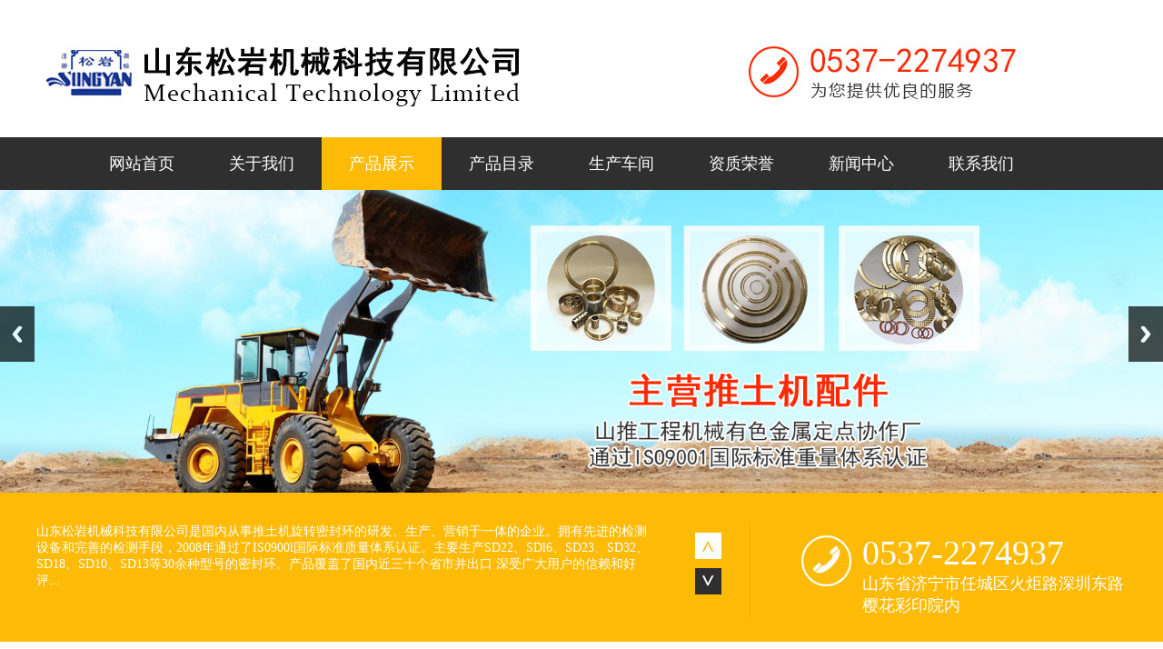

--- FILE ---
content_type: text/html; Charset=utf-8
request_url: http://www.ttjmfh.com/zhsh.asp?lei=449
body_size: 13431
content:
<!Doctype html>
<html id="body_bg">
<head>
<meta charset="utf-8">
<meta http-equiv="X-UA-Compatible" content="IE=edge,chrome=1" />
<meta name="viewport" content="minimum-scale=0.5,maximum-scale=1.2"/>
<meta name="Description" content="山东永推机械科技有限公司主要产品有:推土机密封环,密封环,铸铝件" />
<meta name="Keywords" content="山东永推机械科技有限公司,推土机密封环,密封环,铸铝件" />
<title>山东永推机械科技有限公司,推土机密封环,密封环,铸铝件</title>
<!--程序核心版本 8.6.173 QQ:23165062 http://wf66.com/ Copyright 2001-2016-->
<style type="text/css">


</style>
<link rel="stylesheet" href="css/index.css">
<link rel="stylesheet" href="css/css.css">
<link rel="stylesheet" href="css/zzsc.css">
<script src="css/jq/jquery-1.9.1.js" type="text/javascript"></script>
<script src="css/mooncode.js" type="text/javascript"></script>

<script type="text/javascript" src="js/jquery.jslides.js"></script>
<link rel="stylesheet" type="text/css" href="css/jquery.jslides.css" media="screen" />

<!--小banner-->
<link href="css/gundong.css" rel="stylesheet" />
<script type="text/javascript" src="js/jquery.SuperSlide.js"></script>


<!--漂浮代码-->
<link href="css/lrtk.css" rel="stylesheet" type="text/css" />
<script type="text/javascript" src="js/lrtk.js"></script>

</head>
<body class="body_bg">
<center>
<script>istouch(1)</script>
    <div id="topsy">
        <div class="width-1200">
            <div class="logo float-l">
                <img src="Img/logo.jpg" width="551" height="151" alt="山东松岩机械科技有限公司">
            </div>
            <div class="tel float-r"><img src="Img/tel.jpg" width="322" height="151"/></div>
            <div class="clear"></div>
        </div> 
            <div id="dh">
              <div class="topdh">
                <ul>
                    <li><a href="index.asp">网站首页</a></li>
                    <li><a href="about.asp">关于我们</a></li>
                    <li><a href="zhsh.asp?lei=345" style=" background:#fdbb08;">产品展示</a></li>
                    <li><a href="mulu.asp">产品目录</a></li>
                    <li><a href="zhsh.asp?lei=397">生产车间</a></li>
                    <li><a href="zhsh.asp?lei=461">资质荣誉</a></li>
                    <li><a href="news.asp?lei=35">新闻中心</a></li>
                    <li><a href="contact.asp">联系我们</a></li>
                </ul>
                <div class="clear"></div>
              </div>
            </div>
    </div>   
     
    <script>
        $(".topdh ul li").hover(function(){
            $(this).find(".sec").slideDown();
        },function(){
            $(this).find(".sec").slideUp();
        })
    </script>

    


<!--<div class="main">-->




<!-- banner代码 开始 -->
<div id="banner">
    <!-- 代码 begin -->
    <div class="slide_container">
        <ul class="rslides" id="slider">
            <li>
                <img src="Img/bannerny01.jpg" alt="山东松岩机械科技有限公司" />

            </li>
            <li>
                <img src="Img/bannerny02.jpg" alt="山东松岩机械科技有限公司" />
            </li>
             <li>
                <img  src="Img/bannerny03.jpg" alt="山东松岩机械科技有限公司" />

            </li>
        </ul>
    </div>
    <div class="clear"></div>
    <link rel="stylesheet" href="css/lanrenzhijia.css"/>
    <script src="js/responsiveslides.min.js"></script>
    <script>
        $(function () {
            $("#slider").responsiveSlides({
                auto: true,
                pager: false,
                nav: true,
                speed: 500,
                // 对应外层div的class : slide_container
                namespace: "slide"
            });
        });
    </script>
    <!-- 代码 end -->

</div>
<!-- banner代码 结束 -->
<div class="clear"></div>

<div id="part-gg">
  <div class="width-1200">
    <div class="part-ggl float-l">
      <div class="conr">
        <ul>
        <li><img src="Img/gg01.jpg" width="29" height="29" alt="上一条"></li>
        <li><img src="Img/gg02.jpg" width="29" height="29" alt="下一条"></li>
        </ul>
      </div>
      
      <div class="conl">
        <div class="conny" style="display: block">山东松岩机械科技有限公司是国内从事推土机旋转密封环的研发、生产、营销于一体的企业。拥有先进的检测设备和完善的检测手段，2008年通过了IS0900l国际标准质量体系认证。主要生产SD22、SDl6、SD23、SD32、SD18、SD10、SD13等30余种型号的密封环。产品覆盖了国内近三十个省市并出口 深受广大用户的信赖和好评...</div>
        <div class="conny">欢迎光临山东松岩机械科技有限公司官网!</div>
      </div>       
    </div>
    <div class="part-ggr float-r">
      <span>0537-2274937</span><br>
      山东省济宁市任城区火炬路深圳东路樱花彩印院内
    </div>
  </div>
</div>

<script>
  $(".conr li").click(function(){
    
    var index=$(this).index()
    $(".conl .conny").eq(index).css("display","block").siblings().css("display","none")
    //alert(index);
    
  
  })
</script>



<div class="part-bt2 width-100" >
    <span>国内从事推土机旋转密封环的研发、生产、营销于一体的专业化企业</span><br>
    <img src="Img/line03.jpg" width="60" height="4" alt="图片展示"><br>
    SD16变速箱止推垫
</div>

<div class="part-tjcp1">
<div class="part-ny">
        <div class="part-nybt">
        您现在的位置是：<a href="index.asp">网站首页</a> > 
          SD16变速箱止推垫
        </div>

      <div class="part-nyl float-l"><div class='H-CLASS01'><ul><li><a href='zhsh.asp?lei=466' title='铜瓦'>铜瓦</a><div class='cl-r'></div></li><li><a href='zhsh.asp?lei=465' title='铜螺母'>铜螺母</a><div class='cl-r'></div></li><li><a href='zhsh.asp?lei=463' title='铜套'>铜套</a><div class='cl-r'></div></li><li><a href='zhsh.asp?lei=464' title='光谱仪'>光谱仪</a><div class='cl-r'></div></li><li><a href='zhsh.asp?lei=451' title='密封环'>密封环</a><div class='cl-r'><a href='zhsh.asp?lei=462' title='密封环'>密封环</a><a href='zhsh.asp?lei=460' title='SD22变速箱铜环'>SD22变速箱铜环</a><a href='zhsh.asp?lei=459' title='SD16变速箱铜环'>SD16变速箱铜环</a><a href='zhsh.asp?lei=458' title='SD23变速箱铜环'>SD23变速箱铜环</a><a href='zhsh.asp?lei=457' title='SD32旧型变速箱铜环'>SD32旧型变速箱铜环</a><a href='zhsh.asp?lei=456' title='SD13变速箱铜环'>SD13变速箱铜环</a><a href='zhsh.asp?lei=455' title='16T变速箱铜环'>16T变速箱铜环</a><a href='zhsh.asp?lei=454' title='SD42变速箱铜环'>SD42变速箱铜环</a><a href='zhsh.asp?lei=453' title='推耙机铜环'>推耙机铜环</a><a href='zhsh.asp?lei=452' title='SD16转向铜环'>SD16转向铜环</a></div></li><li><a href='zhsh.asp?lei=446' title='止推垫'>止推垫</a><div class='cl-r'><a href='zhsh.asp?lei=450' title='SD22变速箱止推垫'>SD22变速箱止推垫</a><a href='zhsh.asp?lei=449' title='SD16变速箱止推垫'>SD16变速箱止推垫</a><a href='zhsh.asp?lei=448' title='&#32;SD23变速箱止推垫'>&#32;SD23变速箱止推垫</a><a href='zhsh.asp?lei=447' title='SD13变速箱止推垫'>SD13变速箱止推垫</a></div></li><li><a href='zhsh.asp?lei=445' title='箱帽'>箱帽</a><div class='cl-r'></div></li><li><a href='zhsh.asp?lei=444' title='衬套'>衬套</a><div class='cl-r'></div></li><li><a href='zhsh.asp?lei=443' title='铸铝件'>铸铝件</a><div class='cl-r'></div></li><li><a href='zhsh.asp?lei=442' title='其他'>其他</a><div class='cl-r'></div></li></ul></div>
    <div class="leftflbt">
        <a href="contact.asp" title="联系方式">联系方式</a>
    </div>
    <div class="leftlx">
      <p>山东松岩机械科技有限公司</p><p>联系人：张经理</p><p>手　机：18605379028</p><p>电　话：0537-2274937</p><p>传　真：0537-2274937</p><p>网　址：<a target="_self" href="http://www.ttjmfh.com">www.ttjmfh.com</a></p><p>地　址：山东省济宁市任城区火炬路深圳东路樱花彩印院内</p><p><br/></p>
    </div>



</div>
      <div class="part-nyr float-r">
        <div class="ny">

<ul class="showlist"></ul>
<div id="showdata"><li>
<dl>
<dt><a href="zhsh.asp?id=2185" target="_blank"><img src="upfile/images/2017/12/23/small4_15140200515675611.jpg"></a></dt>
<dd><a href="zhsh.asp?id=2185" target="_blank" class="t">SD16（φ52×32.2）</a></dd>
<dd></dd>
</dl>
</li>
<li>
<dl>
<dt><a href="zhsh.asp?id=2184" target="_blank"><img src="upfile/images/2017/12/23/small4_15140200026211744.jpg"></a></dt>
<dd><a href="zhsh.asp?id=2184" target="_blank" class="t">SD16（φ60×38.2）</a></dd>
<dd></dd>
</dl>
</li>
</div>
<div class="clear"></div>
<ul class='page_list'><div><b>总计1页 [ <font color=red>1</font> ]</b><span class='page_list_span1'><a href="zhsh.asp?topage=0&menu=&lei=449&key=&m1=&m2=&o=0&c=0&pm=0&setup2=3&i8=1&listnum=0">上一页</a> <a href="zhsh.asp?topage=2&menu=&lei=449&key=&m1=&m2=&o=0&c=0&pm=0&setup2=3&i8=1&listnum=0">下一页</a></span><span  class='page_list_span2'><select style="BACKGROUND-COLOR: #f0f9ff" onchange="if(this.options[this.selectedIndex].value!=''){location=this.options[this.selectedIndex].value;}" name="a"><option selected>第1页</option><SCRIPT>var url="&menu=&lei=449&key=&m1=&m2=&o=0&c=0&pm=0&setup2=3&i8=1&listnum=0";for (var i=1;i <= 1; i++) {;document.write(" <option value=zhsh.asp?topage="+i+""+url+">"+ i +"</option> ")}</SCRIPT></select></span></div></ul>
<script type="text/javascript">showlist(".showlist",3,"small4_",0,"data.asp?menu=show_data&thispage=zhsh.asp&lei=449&key=&m1=&m2=&o=0&c=0&pm=0&setup2=3&i8=1&listnum=0",0);/*showlist("样式名",每行个数,"small4_","url"); small4_为不裁切所略图 small2_为正方形图;*/</script>

        </div>
      </div>

  <div class="clear"></div>
</div>

</div>


<script language="javascript" src="data.asp?menu=session"></script>


<!--底部版权-->
<div class="endlogo">
  <div class="endlogo1"><img src="Img/endlogo.jpg" width="98" height="58" alt="松岩"></div>
</div>


<div id="bottom">
  <div class="bottom">
    <div class="bottom1" style=" width: 140px; border: none;">
        <img src="Img/endewm.jpg" width="120" height="180">   
    </div>

    <div class="bottom1" style="width: 280px; ">
      <h2>联系方式</h2>
      <p> 
      <p>山东松岩机械科技有限公司</p><p>联系人：张经理</p><p>手　机：18605379028</p><p>电　话：0537-2274937</p><p>传　真：0537-2274937</p><p>网　址：<a target="_self" href="http://www.ttjmfh.com">www.ttjmfh.com</a></p><p>地　址：山东省济宁市任城区火炬路深圳东路樱花彩印院内</p><p><br/></p> 
      </p>
    </div>



    <div class="bottom1">
      <h2>密封环</h2>
      <div class="bottom-dh">
          <ul>
			<li><a href='zhsh.asp?lei=462' title='密封环'>密封环</a></li><li><a href='zhsh.asp?lei=460' title='SD22变速箱铜环'>SD22变速箱铜环</a></li><li><a href='zhsh.asp?lei=459' title='SD16变速箱铜环'>SD16变速箱铜环</a></li><li><a href='zhsh.asp?lei=458' title='SD23变速箱铜环'>SD23变速箱铜环</a></li><li><a href='zhsh.asp?lei=457' title='SD32旧型变速箱铜环'>SD32旧型变速箱铜环</a></li><li><a href='zhsh.asp?lei=456' title='SD13变速箱铜环'>SD13变速箱铜环</a></li><li><a href='zhsh.asp?lei=455' title='16T变速箱铜环'>16T变速箱铜环</a></li><li><a href='zhsh.asp?lei=454' title='SD42变速箱铜环'>SD42变速箱铜环</a></li><li><a href='zhsh.asp?lei=453' title='推耙机铜环'>推耙机铜环</a></li><li><a href='zhsh.asp?lei=452' title='SD16转向铜环'>SD16转向铜环</a></li>
          </ul>
          <div class="clear"></div>
      </div>
    </div>

    <div class="bottom1">
      <h2>止推垫</h2>
      <div class="bottom-dh1">
          <ul>
                    <li><a href='zhsh.asp?lei=450' title='SD22变速箱止推垫'>SD22变速箱止推垫</a></li><li><a href='zhsh.asp?lei=449' title='SD16变速箱止推垫'>SD16变速箱止推垫</a></li><li><a href='zhsh.asp?lei=448' title='&#32;SD23变速箱止推垫'>&#32;SD23变速箱止推垫</a></li><li><a href='zhsh.asp?lei=447' title='SD13变速箱止推垫'>SD13变速箱止推垫</a></li>
          </ul>
          <div class="clear"></div>
      </div>
    </div>

    <div class="bottom1" style=" width: 100px;">
      <h2><a href="zhsh.asp?lei=445">箱　帽</a></h2>
      <h2><a href="zhsh.asp?lei=444">衬　套</a></h2>
      <h2><a href="zhsh.asp?lei=443">铸铝件</a></h2>
	  <h2><a href="zhsh.asp?lei=442">其　他</a></h2>
    </div>

    <div class="clear"></div>
  </div>
</div>
<div class="bottom-bq">
  版权所有：<a target="_self" href="http://www.ttjmfh.com">山东松岩机械科技有限公司</a>&nbsp; <a target="_self" href="http://beian.miit.gov.cn/">鲁ICP备19019085号-1</a>&nbsp;<img src="http://js.sdguguo.com/logo/jn.png"/>
</div>
<!--END FOOT-->


</center>
</body>
</html>


--- FILE ---
content_type: text/css
request_url: http://www.ttjmfh.com/css/index.css
body_size: 25732
content:

/* CSS Document */

body,div,p,h1,h2,h3,h4,h5,h6,img,ul,li,a,span,p,dl,dt,dd{
    margin:0;
    padding:0;
    list-style:none;
	font-size:14px;
	color:#333333;
    border:0;
    text-decoration:none;
    font-family:"microsoft yahei",SimSun;

}

.width-1200{width:1200px;margin:0 auto;}
.width-1400{width:1400px;margin:0 auto;}
.middle{margin:0 auto; width: 100%;}
.t-center{ text-align:center;}
.float-l{float:left;}
.float-r{float:right;}
.clear{clear:both;}
img{ padding: 0px; margin: 0px; vertical-align:top;}

a{color:#272727;}
h1{ height: 50px; font-size: 24px; font-weight: bold; color: #333333; line-height: 50px; }

strong{}


/*布局样式*/
/*top*/

#topsy{margin: 0px auto; width: 100%; height:209px;
  line-height: 151px;
    background: #ffffff;}

.logo{ width: 568px;}
.tel{ width: 428px; }

#dh{ width:100%; margin: 0px auto; height: 58px; background: #2f2f2f;}
.topdh{ margin:0px auto; width:1100px;}
.topdh ul{ margin: 0px; padding:0px;}
.topdh ul li{ float: left; height: 58px; line-height: 58px; 
    text-align: center; }
.topdh ul li a{ 
    display: block; 
    float:left; 
    padding:0px 30px; 
    font-size: 18px;
    color: #ffffff; 
    transition: 0.2s all;}
.topdh ul li a:hover{
    padding:0px 30px;  
    color:#ffffff; 
    background:#fdbb08; 
    text-align: center; }

/*公告新闻*/
#part-gg{ padding-top: 34px; width: 100%; margin: 0px auto; height: 130px; background: #fdbb08; }
.part-ggl{ width: 785px; height: 107px; border-right: 1px solid #f0b001; }

.part-ggl .conr{ width:70px; float:right;}
.part-ggl .conr li{ width:29px; height: 29px;  margin: 10px;}

.part-ggl .conl{  float: left; width:680px;}
.part-ggl .conl .conny{ height: 105px;
 color: #ffffff;  text-align:left; display: none;}


.part-ggr{ padding-left: 70px; padding-top:10px; width:291px; height: 95px; 
background: url(../Img/gg03.jpg) 0px 10px no-repeat;
color: #ffffff;
font-size: 18px;
font-family: "黑体"; }

.part-ggr span{
    color: #ffffff;
font-size: 38px;
font-family: "黑体"; }

/*首页标题样式*/
.part-bt1{ 
    margin: 0px auto;
    width: 1200px; 
    padding-top: 20px; 
    padding-bottom: 30px;
    font-size: 20px; 
    color: #3f3f3f;
    line-height: 24px;
    text-align:center;
    text-transform: uppercase; }
.part-bt1 span{ font-size: 18px; color: #2f2f2f; font-weight: normal;}
.part-bt1 img{ margin-top: 7px; }
.part-bt1 a{ font-size: 30px; color: #2f2f2f; font-weight: normal; }
.part-bt1 a:hover{ font-size: 30px; color: #2f2f2f; font-weight: normal; }

.part-bt2{ 
    margin: 0px auto;
    width: 1200px; 
    padding-top: 20px; 
    padding-bottom: 30px;
    font-size: 20px; 
    color: #3f3f3f;
    line-height: 24px;
    text-align:center;
    text-transform: uppercase; }
.part-bt2 span{ font-size: 18px; color: #2f2f2f; font-weight: normal;}
.part-bt2 img{ margin-top: 7px; }
.part-bt2{ font-size: 30px; color: #2f2f2f; font-weight: normal; }
.part-bt2 a{ font-size: 30px; color: #2f2f2f; font-weight: normal; }
.part-bt2 a:hover{ font-size: 30px; color: #2f2f2f; font-weight: normal; }


.part-bt3{ 
    margin: 0px auto;
    width: 1200px; 
    padding-top: 20px; 
    padding-bottom: 30px;
    font-size: 20px; 
    color: #3f3f3f;
    line-height:34px;
    text-align:center;
    text-transform: uppercase;
    background:url(../Img/line01.jpg) center 60px no-repeat; }

.part-bt3 span{ font-size: 28px; color: #fdbb08; font-weight: normal;}
.part-bt3 a{ font-size: 28px; color: #2f2f2f; font-weight: normal; }
.part-bt3 a:hover{ font-size: 28px; color: #2f2f2f; font-weight: normal; }

/*产品分类
.cpfl{ position: relative; margin: 0px auto; top: -34px; padding-top:15px; width: 403px; height: 120px; 
    text-align:center; overflow:hidden; background: url(../Img/cpbg.png); font-size: 36px; 
    font-weight:bold; color: #ffffff; line-height: 50px; transition: 0.2s all ease; z-index: 9999;}
.cpfl a{ text-align:center; overflow:hidden; font-size: 36px; 
    font-weight:bold; color: #ffffff; line-height: 50px; transition: 0.2s all ease;}
.cpfl a:hover{font-weight:bold; color: #ffffff; transition: 0.2s all ease;}*/

/*产品分类展示*/
.part-cpfl{  margin: 0px auto; width: 100%; }
.part-cpfl ul{ width: 1150px; margin: 0px auto; }   
.part-cpfl ul li{ float: left;  margin: 5px; } 
.part-cpfl ul li a{ 
    display: block; 
    float: left;
    width: 181px; 
    height: 52px; 
    background: #2f2f2f; 
    text-align: center; 
    line-height:52px; 
    font-size: 22px;
    color: #ffffff;} 

.part-cpfl ul li a:hover{ 
    display: block; 
    float: left; 
    width: 181px; 
    height: 52px; 
    background: #fdbb08; 
    text-align: center; 
    line-height: 52px; 
    font-size: 22px;
    color: #ffffff;} 


.part-cpfl ul li a span{ 
    font-family: Impact;
    color: #ffffff;
    font-size: 60px;
} 
#part-cp{ width: 100%; padding: 20px 0px; margin: 0px auto; background: #f7f7f7; }

/*公司简介*/


#part-jj{ width:100%;
 height: 679px;
 padding-top: 50px;
 margin: 0px auto; 
 background: url(../Img/jjbg.jpg) top center no-repeat;
overflow: hidden;}

.part-jjr{ width: 620px; overflow: hidden;}  
.part-jjl{ width: 570px; height: 290px; overflow: hidden;}

.part-jjl .con{ margin: 10px 0px; font-size: 14px; line-height: 24px; color: #ffffff; }
.part-jjl .con p{color: #ffffff; }
.part-jjl .con p span{color: #ffffff; }

.part-jjys{ width: 1200px; margin: 0px auto; }
.part-jjys ul{
 margin: 0px;
padding: 0px; }

.part-jjys ul li{
    padding-top: 50px;
    margin: 10px 25px;
    float:left;
    width: 142px;
    height: 112px;
    background: url(../Img/jj01.png);
    text-align: center;
    font-size: 33px;
    font-weight: bold;
    color: #ffffff;
    line-height: 34px;
}

.part-jjys ul li:hover{
    padding-top: 50px;
    margin: 10px 25px;
    float:left;
    width: 142px;
    height: 112px;
    background: url(../Img/jj02.png);
    text-align: center;
    font-size: 33px;
    font-weight: bold;
    color: #181717;
    line-height: 34px;
}


.part-jjys ul li span{
    color: #ffffff;
    font-size: 24px;
    font-weight: normal;
}

.part-jjys ul li:hover span{
    color: #181717;
    font-size: 24px;
    font-weight: normal;
}

/*联系我们*/
.part-lx{ width: 100%; margin: 0px auto; height: 303px; 
    background: url(../Img/lxbg.jpg) top center;  }
.lx01{ float:left; padding-top: 25px; width: 275px; height: 220px; text-align: center; }
.lx01 h1{ color: #ffffff; font-size: 24px; text-align: left;  }
.lx01 h1 span{ color: #ffffff; font-size: 18px; font-weight: normal;  }
.lx01 p{ color: #ffffff; font-size: 14px; text-align:left; }
.lx01 p a{ color: #ffffff; }



.part-tjcp{ 
    margin: 0px auto;
    width: 1200px; 
    padding-top: 20px; 
    font-size: 14px; 
    color: #606060;
    text-align:center;
    line-height: 30px;
    text-transform: uppercase; 
    background: url(../Img/bt03.jpg) center 40px no-repeat; 
    font-family:Sans-serif Helvetica;
    margin-bottom: 30px;
    margin-top: 20px;}
.part-tjcp span{font-size: 16px; color: #606060; font-weight: normal;}
.part-tjcp a{ font-size: 28px; color: #3f3f3f; font-weight: normal; }
.part-tjcp a:hover{ font-size: 28px; color: #0cb97a; font-weight: normal; }


.part-bt{
    padding-top: 40px; 
    width: 1200px; 
    height: 128px; 
    background: url(../Img/btbg.jpg) top  center no-repeat;
    text-align: center;
    color: #ffffff;
    font-size: 18px;
    line-height: 30px; }
.part-bt span{ 
    font-size: 30px;
    color: #ffffff;
    font-weight: bold; }

/*新闻中心*/
.part-news{ padding:0px; background: #f7f7f7; }

.part-xwl{
    width:383px; 
    height: 610px; 
    background: #ffffff;
    text-align: center;
    }
.part-xwr{ padding-top: 50px; width: 800px;  }

.xwcon{ margin-bottom: 10px; padding: 15px; width: 760px; float: left; border-bottom: 1px dashed #eaeaea;}
.xwcon .date{ float: left; padding-top: 40px; width: 120px; font-family: Impact;
 font-size: 90px; color: #fdbb08; text-align: center; line-height: 30px;  }
.xwcon .date span{ font-size: 18px; font-weight:normal; color: #333333;  }

.xwcon .connr{ float:right; padding-left:10px; padding-right: 20px; width: 610px; height: 126px;
 background: url(../Img/xwbg.jpg) left top no-repeat;}
.xwcon .connr h1{  margin: 0px; padding: 0px; height: 35px; line-height: 35px; border: none; font-size: 24px; color: #5bc4bf; text-align: left; }
.xwcon .connr h1 a{ color: #333333;font-size: 16px; font-weight: normal; }
.xwcon .connr p{ color: #9e9e9e; font-size: 14px; line-height: 22px;  }
.xwcon .connr p a{ color: #9e9e9e; font-size: 14px; }


.xwconny{ margin-bottom: 10px; padding: 15px; width: 855px; float: left; border-bottom: 1px dashed #eaeaea;}
.xwconny .date{ float: left; padding-top: 40px; width: 120px; font-family: Impact;
 font-size: 90px; color: #fdbb08; text-align: center; line-height: 30px;  }
.xwconny .date span{ font-size: 18px; font-weight:normal; color: #333333;  }

.xwconny .connr{ float:right; padding-left:10px; padding-right: 20px; width: 690px; height: 126px;
 background: url(../Img/xwbg.jpg) left top no-repeat;}
.xwconny .connr h1{  margin: 0px; padding: 0px; border: none; font-size: 24px; color: #5bc4bf; text-align: left; }
.xwconny .connr h1 a{ color: #333333;font-size: 16px; font-weight: normal; }
.xwconny .connr p{ color: #9e9e9e; font-size: 14px; line-height: 22px;  }
.xwconny .connr p a{ color: #9e9e9e; font-size: 14px; }

.part-tjcp1{
 padding: 20px 0px;
 background: #f8f8f8; }


/*产品展示*/
.part-cppic{ float: left; margin-top: 15px; margin-right: 10px; overflow: hidden; }
.part-cppic .pic{ overflow: hidden;}
.part-cppic .date{ padding-top: 8px;background:#f9f9f9; border: 1px solid #eaeaea; transition: 0.6s all; }
.part-cppic .date1{  height: 35px; font-size: 16px;
    line-height: 25px; font-weight:normal;text-align: center;}
.part-cppic .date2{
    margin: 0px auto; 
    width: 85%; 
    height: 49px; 
    text-align: center;
    font-size: 18px;
    background: #4ab540; 
    color: #ffffff; 
    line-height: 49px;}
.part-cppic .date3{
    height: 45px;
    line-height: 45px;
    text-align:center;
    color: #4ab540; 
}

.part-cppic .pic img{
  -webkit-transform: scale(1, 1); 
  -moz-transform: scale(1, 1); 
  -webkit-transition: all 0.5s ease-out; 
  -moz-transition: all 0.5s ease-out; 
  transition: all 0.5s ease-out;
}

.part-cppic:hover .pic img{
  -webkit-transform: scale(1.1, 1.1); 
  -moz-transform: scale(1.1, 1.1); 
  transform: scale(1.1, 1.1); 
  -webkit-transition: all 0.6s ease-out; 
  -moz-transition: all 0.6s ease-out; 
  transition: all 0.6s ease-out;
}


/*bannerny*/
.bannerny{ width:100%; height:600px; background:url(../Img/banner01.jpg) top center no-repeat;
 margin-bottom: 40px;}


.part-cp1{ width: 1200px; background:#f5f5f5; margin-top:17px; }
.part-cp1 .list ul{margin: 0px; padding: 10px 0px;}
.part-cp1 .list ul li{ float:left; }
.part-cp1 .list ul li a{ margin: 5px; border-radius:10px; margin-bottom:10px; display: block; padding: 10px;  font-size: 16px; font-weight:normal; color: #ffffff; 
 background: #015cb5;}
.part-cp1 .list ul li a:hover{ margin: 5px; border-radius:10px; margin-bottom:10px; display: block; padding: 10px;  font-size: 16px; font-weight:normal; color: #ffffff; 
 background: #ed212c;}
.part-cp2{ width: 950px; padding-top: 30px; } 




/*左侧联系方式*/
.leftnews{ width: 265px; margin-bottom: 20px; }
.leftnews .leftnews-bt{ height: 55px; line-height: 55px; background: #ffc600; font-size: 24px;
font-weight: bold; text-indent: 20px; color: #ffffff; border-radius: 10px 10px 0px 0px;}

.leftnews .leftnews-con{padding: 15px;  background: #f9f9f9; line-height: 24px;
 border: 1px solid #eaeaea; border-radius:0px 0px 10px 10px;}

.leftnews ul{padding:0px; margin: 0px; padding-bottom: 20px;  border: 1px solid #eaeaea; background: #f9f9f9; }
.leftnews ul li{ margin-left: 30px; height: 45px; line-height: 45px; text-align:center;}
.leftnews ul li a{ width: 200px; margin: 12px 5px; display: block; border-radius: 20px;
 border: 1px dashed #28ad6a; background: #f9f9f9 ; color: #28ad6a; font-weight: bold; font-size: 20px;
transition: 0.2s all ease;  }
.leftnews ul li a:hover{ color: #ffffff; font-size: 20px; background:#28ad6a;  font-weight: bold; }
/*首页新闻*/




.xmsy{ width:1200px; height:auto; margin:0px auto;}
.xmsy ul{}
.xmsy ul li{ margin-bottom:10px; margin-right:20px; float:left; padding:5px 5px 10px 5px; 
    width:560px; border-bottom: 1px solid #eeeeee;}
.xmsy .pic{ float:left; width:182px; height:134px;}
.xmsy .con{ float:right; width:329px; height:114px;}
.xmsy .bt{ height:44px;  line-height:44px; font-size:18px; text-align:left;}
.xmsy .bt a{ font-size:16px; color:#1d1d1d;}
.xmsy .intro{font-size:12px; color:#959595; line-height:20px;}
.xmsy .intro a{ font-size:12px; color:#959595; line-height:20px;}

.xmsy2{ width:1000px; height:auto; margin:0px auto; background:#f9f9f9;}
.xmsy2 ul{}
.xmsy2 ul li{ border-.: 1px dashed #eaeaea; margin-bottom:20px; margin-right:20px; float:left; padding:15px; width:930px; height: 150px;}
.xmsy2 ul li a{ margin-bottom:20px; margin-right:20px; float:left; width:930px; height: 150px; }
.xmsy2 .pic{ float:left; width:215px; height:134px; border:5px solid #ffffff;}
.xmsy2 .con{ float:right; width:680px; height:114px;}
.xmsy2 .bt{ height:44px;  line-height:44px; font-size:18px; text-align:left; font-weight:bold;}
.xmsy2 .bt a{ font-size:16px; color:#090909; font-weight:bold;}
.xmsy2 .intro{font-size:12px; color:#555555; line-height:20px;}
.xmsy2 .intro a{ font-size:12px; color:#555555; line-height:20px;}
/*底部绿色联系方式*/

.part-end{ width: 100%; height: 169px; background: #28ad6a; }
.part-endl{ margin-top: 30px;  color: #ffffff; font-size: 34px; font-weight: bold; }
.part-endl span{ color: #ffffff; font-size: 24px; font-weight:normal; }


.part-endl{ width: 775px; }

.part-endr{ margin-top: 53px; width: 425px; height: 38px; line-height: 38px; 
    background:url(../Img/tel.jpg) left no-repeat; font-size: 24px; text-indent: 50px; color: #ffffff; }
/*底部版权*/
.endlogo{ 
    width: 100%;
    height: 143px;
    background: url(../Img/end01.jpg); }

.endlogo1{
    margin: 0px auto;
    padding-left: 110px;
    padding-top: 40px; 
    width: 209px;
    height: 103px;
    background: #fdbb08; 
 }

#bottom{padding: 40px 0px;  width: 100%; background:#323232;}
.bottom{ margin: 0px auto; width: 1100px; color: #bdbdbd; 
    line-height: 36px; font-size: 18px;  }
.bottom1{ padding-bottom: 30px; padding-left: 20px;
 float: left;border-right:1px solid #474747; height: 240px;}
.bottom1 h2{ color: #fdbb08; font-size: 20px; text-align:left;
 background: url(../Img/line02.jpg) top left no-repeat;
font-weight: normal;}
.bottom1 h2 a{  color: #fdbb08; font-size: 24px;}
.bottom1 p{ font-size:14px;color: #e2e2e2; line-height: 26px;}
.bottom1 p a{ font-size:14px; color: #e2e2e2; }
.bottom1 p a:hover{ font-size:14px; color: #e2e2e2; }

.bottom-dh1{ width: 140px; }
.bottom-dh1 ul{ margin: 0px; padding: 0px; }
.bottom-dh1 ul li{ margin-bottom:5px; float: left; 
    width: 120px; height: 25px; line-height: 25px; text-align:left;}
.bottom-dh1 ul li a{ font-size:13px; color: #e2e2e2;}
 

.bottom-dh{ width: 280px; }
.bottom-dh ul{ margin: 0px; padding: 0px; }
.bottom-dh ul li{ margin-bottom:5px; float: left; 
    width: 140px; height: 25px; line-height: 25px; text-align:left;}
.bottom-dh ul li a{ font-size:13px; color: #e2e2e2;}



.bottom-bq{ 
 height: 65px;
 background: #272727;
 text-align: center;
  color: #ffffff;   
  font-size:14px; 
  line-height: 65px;}
.bottom-bq a{  color: #ffffff;  font-size:14px;}
.bottom-bq a:hover{  color: #ffffff;  font-size:14px;}

.listfl{}
.listfl ul{}
.listfl ul li{ float: left; width: 218px; line-height: 46px; text-align:left; }
.listfl ul li a{display: block; width: 250px; height: 45px; line-height: 45px; 
    text-align:left; background: #cd2210; font-size: 18px; color: #fff; font-weight: bold;
    border-radius:10px 10px 0px 0px; text-indent: 40px;  }

.listfl ul li dl{margin: 0px; padding: 0px;}
.listfl ul li dl dt{width: 248px; }
.listfl ul li dl dt a{width:248px; height: 43px;border-radius:0px 0px 0px 0px; line-height: 43px; 
text-align:left;  border: #eaeaea 1px solid;border-top: none; font-size: 15px; 
color: #565656; background:#f9f9f9; text-indent: 50px;}
.listfl ul li dl dt a:hover{  font-size: 15px; color: #cd2210; }


.H-CLASS01{ width: 100%; }
.H-CLASS01 ul{ width: 250px; margin: 0 auto; height: auto; overflow: hidden; }
.H-CLASS01 ul li{ float: left; margin-bottom: 10px; height: auto; overflow: hidden; }

.H-CLASS01 ul li a{ display: block; width: 250px; height: 45px; line-height: 45px; 
    text-align:left; background:url(../Img/btbg.jpg); font-size: 18px; color: #fff; font-weight: bold;
    border-radius:10px 10px 0px 0px; text-indent: 40px; }

.H-CLASS01 ul li .cl-r{ width:250px; }

.H-CLASS01 ul li .cl-r a{width:248px; height: 40px;border-radius:0px 0px 0px 0px; line-height: 40px; 
text-align:left;  border: #eaeaea 1px solid;border-top: none; font-size: 15px; 
color: #565656; background:#f9f9f9; text-indent: 50px; font-weight: normal; 
transition: 0.8s all ease; }
.H-CLASS01 ul li .cl-r a:hover{ background: #2f2f2f; font-size: 15px; color: #ffffff; }


.H-PRO01{ width: 1100px; height: auto; overflow: hidden; }
.H-PRO01 ul{ height: 0px; width:1200px; }
.H-PRO01 ul li{ float: left; width: 352px; height: 360px; overflow: hidden; margin-right:22px; }
.H-PRO01 ul li .tu{ width: 350px; height: 226px; border: #e5e5e5 1px solid; overflow: hidden; position: relative; text-align: center; }
.H-PRO01 ul li .tu .uptu{ position: absolute; left: -352px; width: 352px; height: 228px; background-image: url(../Img/pro_up.png); }
.H-PRO01 ul li:hover .tu .uptu{ left: 0px; top: 0px; padding-top: 36px;-webkit-transition: all 0.2s ease-out; -moz-transition: all 0.2s ease-out; transition: all 0.2s ease-out; }
.H-PRO01 ul li .tu .uptu span{ display: block; width: 243px; margin:0 auto; overflow: hidden; height: 100px; overflow: hidden; padding:20px 25px; text-align: left; font-size: 15px; line-height: 170%; color: #fff; border: #fff 1px solid;-webkit-transition: all 0.3s ease-out; -moz-transition: all 0.3s ease-out; transition: all 0.3s ease-out; }
.H-PRO01 ul li .nr{ width: 352px;height: 104px; background-color: #00974e; }
.H-PRO01 ul li .nr h4 a{ display:block; margin:0 auto; padding-top:12px; height:35px; line-height:35px; width:313px; text-align:left; font-size:17px; color:#ffffff; text-indent:5px; border-bottom:#33ac71 1px dashed; overflow:hidden; letter-spacing:0px;}
.H-PRO01 ul li .nr .more01 a{ float:left; margin-top:10px; margin-left:20px; width:130px; height:26px; line-height:26px; text-align:center; border:#719e88 1px solid; background-color:#b3e0ca; color:#000; overflow:hidden;}

.part-ny{ margin:0px auto; width:1160px; padding:20px; background: #ffffff;
  border: 1px solid #eaeaea; margin-top: 20px; margin-bottom: 20px; }

.part-nyl{ width: 250px; }
.part-nyr{ width: 880px; }
.ny{  margin: 10px auto; font-weight:normal; line-height:26px;}


.part-nybt{ margin-bottom:20px; height:41px; padding-bottom: 10px; line-height: 41px;   color: #333333;
 font-size: 14px; font-weight:bold; border-bottom: 1px dashed #eaeaea; }
.part-nybt span{ display: block; float: right; }
.part-nybt span a{ color:#ffffff; }




#news_data{ width:100%;}
#news_data .MY-NY-NEWS09{ width:1200px; }
#news_data .MY-NY-NEWS09 ul{ margin:0px; padding:0px;}
#news_data .MY-NY-NEWS09 ul li{ height:120px; margin-bottom:20px; border-bottom:1px solid #eaeaea;}
#news_data .MY-NY-NEWS09 ul li .l{ padding-top:10px; width:120px; float:left;}
#news_data .MY-NY-NEWS09 ul li .l h4{ height:70px; font-size:60px; text-align:center; color:#333333; border:none; line-height:70px; }
#news_data .MY-NY-NEWS09 ul li .l h5{ height:50px; font-size:20px; text-align:center; color:#333333; border:none; font-weight:normal;}
#news_data .MY-NY-NEWS09 ul li .r{ padding:10px; width:1053px; float:right;}
#news_data .MY-NY-NEWS09 ul li .r a h3{ margin:0px; padding:0px; color:#333333; height:35px; line-height:35px; font-size:18px; font-weight:bold;}
#news_data .MY-NY-NEWS09 ul li .r p{ font-size:13px;line-height:20px; color:#555555;}

/*#news_data .MY-NY-NEWS09 ul li:hover{ background:#ffcc00; transition:0.2s all;}
#news_data .MY-NY-NEWS09 ul li:hover .l{ width:120px; float:left; border-right:1px solid #ffffff;}
#news_data .MY-NY-NEWS09 ul li:hover .l h4{ height:70px; font-size:60px; text-align:center; color:#ffffff; border:none; line-height:70px;}
#news_data .MY-NY-NEWS09 ul li:hover .l h5{ height:50px; font-size:20px; text-align:center; color:#ffffff; border:none; font-weight:normal;}
#news_data .MY-NY-NEWS09 ul li:hover .r{ padding:10px; width:765px; float:right;}
#news_data .MY-NY-NEWS09 ul li:hover .r a h3{ margin:0px; padding:0px; color:#ffffff; height:35px; line-height:35px; font-size:18px; font-weight:bold;}
#news_data .MY-NY-NEWS09 ul li:hover .r p{ font-size:13px;line-height:20px; color:#ffffff;}
*/

.gundong{ margin: 0px auto;width:1200px;}
.gundong ul{}
.gundong ul li{ margin:5px; float:left; background:#f9f9f9;}


.leftlx{ padding: 20px; background: #f7f7f7; width: 208px; line-height: 24px;
 border: 1px solid #eaeaea;}
.leftflbt{    display: block;
    margin-right: 10px;
    width: 250px;
    height: 45px;
    line-height: 45px;
    text-align: center;
    background: #2f2f2f;
    font-size: 16px;
    color: #fff;
	font-weight: bold;
}

.leftflbt a{   
    font-size: 16px;
    color: #fff;
	font-weight: bold;
	
}

.leftflbt a:hover{   
    font-size: 16px;
    color: #fff;
	font-weight: bold;
	
}
.xw_news ul {
    margin: 0px auto;
    overflow: hidden;
}

.subchannel{ width: 1200px; margin:0px auto; }
.subchannel .xw_news .h_tupian_ul li {
    margin-bottom: 20px;
    float: left;
    width: 383px;
    height: 410px;
    margin-right: 15px;
    position: relative;
    background: #f5f5f5;
}
.subchannel .xw_news ul li .hoing_day {
    padding: 10px 0px 0px 0px;
    width: 127px;
    height: 85px;
    color: #fff;
    text-align:center;
    font-size: 24px;
    float: left;
    _display: inline;
    
    position: absolute;
    top: 153px;
    left: 0px;
    line-height: 45px;
    background:#ffb400;
}
.subchannel .xw_news ul li .hoing_day span {
    color: #ffffff;
    display: block;
    font-size: 36px;
    font-weight: bold;
    line-height: 24px;
    padding: 8px 0 2px 0;
    zoom: 1;
}

.subchannel .xw_news .h_tupian_ul li h5 {
    padding: 20px 10px 0px 10px ;
    line-height: 24px;

}
.subchannel .xw_news .h_tupian_ul li h5 a{
    font-size: 16px;
    color: #4b4b4b;
    
}
.subchannel .xw_news .h_tupian_ul li h5 a:hover{
    color: #0cb97a;
    
}

.subchannel .xw_news .h_tupian_ul li p {
    padding: 0px 10px;
    height: 60px;
    font-size: 12px;
    line-height: 20px;
    color: #828282;
}
.subchannel .xw_news a:hover {
        color: #c4626a;
}
ul.h_tupian_ul {

}
.subchannel .xw_news ul li .hlu_l {
    
    position: relative;
    top: 0;
    left: 0;
    background: none;
    color: #c4626a;
    margin-right: 30px
}
.subchannel .xw_news ul li .hlu_l span {

    font-size: 30px;

}
.xw_news .h_list_ul {
    width: 650px;
    margin-bottom: 30px;
}
.h_list_ul li {
    padding: 25px 0 20px 0;
    overflow: hidden;
    border-bottom: 1px solid #cbcbcb;
}
.h_list_ul li .hlu_l{
    float: left;
}
.h_list_ul li .hlu_r{
    float: right;
    width: 550px;
}
.subchannel .hlu_r h5 a{
    color: #333;
}
.subchannel .hlu_r h5 a:hover {
    color: #c4626a;
}
.subchannel .hlu_r p {
    padding: 0;
    margin: 0;
    line-height: 20px;
    font-size: 12px;
    color: #777;
}
.h_page {
    height: 50px;
    overflow: hidden;
}
.h_page ul,.h_page .page_div,.h_page .tbn {
    float: left;
}
.h_page ul {
    width: auto;
    height: 50px;
}
.h_page ul li {
    float: left;
    margin-right: 5px;
}
.subchannel .h_page ul li a {
    color: #d70c18;
    background-color: #f0f0f0;
    border: 1px solid #9e9e9e;
    padding: 2px 9px;
    border-radius: 3px;
    float: left;
}
.subchannel .h_page ul li a:hover {
    background-color: #d70c18;
    border: 1px solid #d70c18;
    color: #fff;
}
.subchannel .h_page ul li.nowpage {
    border: 1px solid #9e9e9e;
    padding: 2px 9px;
    border-radius: 3px;
    background-color: #d70c18;
    border: 1px solid #d70c18;
    color: #fff;
}
.subchannel .h_page .tbn {
    color: #d70c18;
    padding: 2px 5px;
    background-color: #f0f0f0;
    border: 1px solid #9e9e9e;
    border-radius: 3px;
    margin-left: 5px;
}
.subchannel .h_page .tbn:hover {
    background-color: #d70c18;
    border: 1px solid #d70c18;
    color: #fff;
}
.subchannel .h_page .page_div input {
    width: 34px;
    height: 32px;
    margin: 0;
    padding: 0;
    text-align: center;
    border: 1px solid #9e9e9e;
    border-radius: 3px;
    background-color: #f0f0f0;
}

.nyxq{ width: 100%; height: 45px; line-height: 45px; border-bottom: 1px solid #eaeaea; background: url(../Img/01.png) left no-repeat; text-indent: 30px;
 color: #333333; font-weight: bold; font-size: 18px;}

--- FILE ---
content_type: text/css
request_url: http://www.ttjmfh.com/css/css.css
body_size: 23556
content:
/*
┌──────────────────┐
│月影社区 版权所有  http://wf66.com/ │
│网站制作 程序开发  QQ:23165062      │
│                   页面程序版本 8.0 │
└──────────────────┘
以下公共样式不得修改*/
BODY {height:100%;color:#000;font-family:Tahoma,Arial,"\5B8B\4F53",sans-serif,'Microsoft Yahei','微软雅黑E\8F6F\96C5\9ED1';}
body, div, dl, dt, dd, ul, ol, li, h1, h2, h3, h4, h5, h6, pre, form, fieldset, textarea, blockquote,input,select{padding:0px; margin:0px;}
div,ul,li,ol,dd,dt,dl,p{text-align:left;}
/*h1, h2, h3, h4, h5, h6 {display:inline;}*/
img{border:0px;}
li{list-style-type:none;}
ol, ul {list-style:none;}
table{border-collapse: collapse;border-spacing: 0px;}
input{height:22px;/*background:transparent;*/}
input[type="password"],input[type="checkbox"],input[type="file"],input[type="radio"],input[type="text"],textarea,select{outline:0px;}
select{vertical-align:middle;height:22px;}
body,div,span,td{color:#444;}
a			{color:#444;text-decoration:none;}
/*a:visited	{color:#2b2b2b;}*/
a:hover		{color:#000;}
a:active	{color:#000;}
.submit{padding:0px 18px;margin-left:3px;height:22px;}
.checkbox{height:15px;width:15px;}
.bian,#alttxt,div.contents img,.error3{border-radius: 5px;box-shadow: 0px 0px 15px #aaa;}
.bian2{border-radius: 5px;}
.bian2:hover,.bianhover:hover{box-shadow: 0px 0px 15px #aaa;}
.yuan ,div.contents input,div.contents textarea,div.contents select{border-radius: 5px;}
.overtxt{text-overflow:ellipsis; white-space:nowrap; overflow:hidden;}
.yahei{font-family:'Microsoft Yahei','微软雅黑E\8F6F\96C5\9ED1',Arial,'Hiragino Sans GB','宋体B8B\4F53';}
/*以下为站点样式，可适当修改*/


/*管理菜单*/
.adminlink a{display: block;text-decoration: none;line-height: 29px;height: 29px;padding-left:18px;border-top: 1px solid #fff;}
.adminlink a:hover {background:#e9e9e9;color: #000;}

/*菜单连接*/
ul.minmenu li {float:left;padding:15px 15px 15px 0px;}
ul.minmenu a {text-decoration: none;border:1px solid #bbb;display: block;background: #F6F6F6;line-height: 30px;text-align: center;padding:0px 20px;border-radius: 5px;}
ul.minmenu a:hover {background:#fff;}
ul.minmenu a:active, ul.minmenu li.selectlink a{background:#C4005B;color:#fff;border:1px solid #C4005B;box-shadow: 0px 0px 15px #aaa;}

/*单广告链接*/
.link {}
.link img{border-radius: 5px;}
.link img:hover{}

/*组广告链接*/
.links{}
.links li{}
.links li a{}
.links li a img{border-radius: 5px;}
.links li a img:hover{}

/*底部*/
.bottomlinks{line-height:52px;height:52px;background: #C4005B; border-bottom:5px #CCC solid;COLOR: #fff;text-align:center;}
.bottomlinks a{color:#fff;}
.bottomlinks b{float:right;padding-right:20px;}
.copy{line-height:58px;height:58px;COLOR: #000;text-align:center;}

/*自定义条数展示与新闻*/
ul.love li{padding:10px 0px;float:left;color:#666;}
ul.love li a{display:block;color:#666;margin:10px;}
ul.love li a:hover{color:#FF0000;}
ul.love li a img:hover{box-shadow: 0px 0px 15px #aaa;}
ul.love li a img{width:150px;border-radius: 5px;}
ul.love ol{padding-top:10px;display:block;}
ul.lovelist li{width:32%;float:left;background:#fafafa;margin:5px 5px 5px 0px;padding:0px;border-radius: 5px;}
ul.lovelist li a{padding-left:10px;font-size:1.2em;}
ul.lovelist li:hover{background:#ebebeb;}

/*表单与编辑器样式*/
ul.fs{border:#eee 1px solid;margin:20px 0px;border-radius: 5px;}
ul.fs:hover{box-shadow: 5px 5px 10px #aaa;}
ul.fs li{background:#fff;padding:0px;border-top:#eee 1px solid;}
ul.fs li *{font-size:16px;font-family:'Microsoft Yahei','微软雅黑E软雅黑6F\96C5\9ED1',Arial,'Hiragino Sans GB','宋体B8B体4F53'}
ul.fs li:hover{background:#fafafa;}
ul.fs li dl,ul.fs li dt,ul.fs li dd{min-height:46px;line-height:46px;margin-right:2%;display: inline-block;*display: inline;*zoom:1;vertical-align:top;}
ul.fs li dl{width:10%;text-align:right;}
ul.fs li dt{width:51%;}
ul.fs li dd{width:31.5%;}
ul.fs li:hover dl{color:red;}
ul.fs li:hover dd{color:red;}
ul.fs div.edittools{margin:5px;}
ul.fs .border-top{border-top:#eee 1px solid;}
ul.fs li.selects{display:none;}
ul.fs li dt input[type="text"],ul.fs li dt input[type="password"],ul.fs li dt textarea{width:95%;font-size:16px;height:23px;padding:2px;}
ul.fs li dt textarea{height:150px;line-height:150%;margin-top:8px;}
ul.fs li dt select,ul.fs li dt textarea,ul.fs li dt input{border:1px solid #0099cc;BACKGROUND:#fdfdfd;COLOR: #0099cc;}
ul.fs li dt select:hover,ul.fs li dt textarea:hover,ul.fs li dt input:hover {border:1px solid #00ddff;BACKGROUND: #fff;box-shadow: 0px 0px 13px #666;}
ul.fs li dt label{padding:0px 5px 0px 0px;}
ul.fs li dt label span:hover{background:#378BC8;color:#fff;}
ul.fs li dt label input[type="radio"],ul.fs li dt label input[type="checkbox"]{height:auto;border:0px;opacity:0;position: absolute;z-index: -1;}
ul.fs li dt input[type="checkbox"]+span,ul.fs li dt input[type="radio"]+span {padding:2px 5px;}
ul.fs li dt input[type="checkbox"]:checked+span,ul.fs li dt input[type="radio"]:checked+span {color:#fff;background:#285797;}
@media \0screen\,screen\9{
	/*区分IE9以下版本*/
	ul.fs li dt input[type="checkbox"]+span,ul.fs li dt input[type="radio"]+span{padding:0px 13px 0px 6px;}
    ul.fs li dt label input[type="radio"],ul.fs li dt label input[type="checkbox"] {opacity:100\9;position:static\9;}
}
ul.fs .showimg{position:relative;background:#fff;display:none;}
ul.fs .showimg dd{position:relative;margin-left:180px;}
ul.fs .showimg dt{position:absolute;top:37px;width:180px;}
ul.fs .showimg dt img,ul.fs .showimg dd img{height:100px;line-height:130px;padding:5px;margin:10px 10px 10px 0px;border:#eee 1px solid;background:#FFF;cursor:pointer;}
ul.fs .showimg dt img{max-height:100px;max-width:90%;}
ul.fs .showimg img:hover{box-shadow: 0px 0px 13px #666;}
div.editsubmit {text-align:center;width:100%;}
div.editsubmit input,.button{ user-select: none;width:auto;border:0px;color: #fff;font-size:16px;font-family: 'Microsoft Yahei','微软雅黑E软雅黑6F\96C5\9ED1',Arial,'Hiragino Sans GB','宋体B8B体4F53';text-shadow: 0 1px 0 rgba(0, 0, 0, 0.35);height:38px;line-height:38px;padding:0px 13px;margin:15px;display:inline-block;text-align: center;cursor: pointer;border-radius: 3px;box-shadow: 0px 1px 1px 0px rgba(0, 0, 0, 0.3);text-decoration: none !important;
background-color: #2EB5E5;
background-image: -moz-linear-gradient(top, #34C0E9, #29AAE1);
background-image: -webkit-linear-gradient(top, #34C0E9, #29AAE1);
background-image: -ms-linear-gradient(top, #34C0E9, #29AAE1);
background-image: linear-gradient(top, #34C0E9, #29AAE1);
filter: progid:DXImageTransform.Microsoft.gradient( startColorstr='#34c0e9', endColorstr='#29aae1',GradientType=0 );
}
div.editsubmit input:hover,.button:hover{box-shadow: 1px 3px 3px 0px rgba(0, 0, 0, 0.3);color:#ffd;}
ul.fs .seo div{line-height:200%;padding:20px;color:red;}
ul.fs table.table{background:#FFFFFF;}
ul.fs table.table td input{width:90%;}
@media only screen and (max-width: 425px){
ul.fs li dl{width:27%;text-align:right;}
ul.fs li dt{width:65%;}
ul.fs li dd{ display:none;}
}


/*禁止选中文字*/
.nocopy{-moz-user-select: none;-webkit-user-select: none;-ms-user-select: none;-khtml-user-select: none;user-select: none;}

/*缩略图放大缩小*/
.show{position:absolute;z-index:991;background:#000;height:100%;width:100%;top:0px;}
#show{position:absolute;z-index:992;height:100%;width:100%;text-align:center;top:0px;overflow:hidden;background:url(../images/admin/side.jpg)}
#show div{height:100%;position:relative;margin-right:200px;}
#show div img{margin:auto;position: absolute;top: 0;left: 0;bottom: 0;right: 0;}
#show dl {height:100%;top:0px;marging-top:20px;position:absolute;right:0px;width:200px;background:#787878 url(../images/bg/1.gif); overflow-y:auto;overflow-x:hidden;;}
#show dl dt{width:180px;margin:0 auto;}
#show dl dd{padding:10px;}
#show img{max-height:95%;max-width:95%;border:solid #aaa 3px;border-radius: 5px;position:relative;}
#show img:hover{border:solid #fff 3px;box-shadow: 0px 0px 15px #aaa;}

/*新闻列表*/
.news {width:100%;}
.news *{font-size:1.1em;color:#666;}
.news div{float:left;border-left:1px solid #eee;}
.news li{background:#fdfdfd;border-bottom:1px solid #eee;padding:10px;position:relative;}
.news li:hover{background:#f7f7f7 url(../images/8xs/bg5.gif);}
.news li a{display:block;width:70%;position:relative;left:10px;top:0;}
.news li span{display:block;position:absolute;right:10px;top:10px;}
.news li ol{clear: both;float:none;display:none;padding:10px;height:80px;overflow:hidden;color:#888;font-size:1em;}
.news li ol img{height:90%;border-radius: 5px;}
.news li ol:hover{overflow:auto;}
.news li:hover ol{display:block;color:#000;}
.news li:hover a{color:red;}

/*产品列表*/
.showlist {width:100%;float:left;}
.showlist div *{width:100%;}
.showlist li{background:#fdfdfd;border:5px solid #fff;border-radius: 5px; overflow:hidden;}
.showlist li:hover{box-shadow: 0px 0px 8px #666;background:#f0f0f0;}
.showlist li dl a{display:block;}
.showlist li img{border-radius: 5px; overflow:hidden;}
.showlist li .t{min-height:35px;display:block; font-size:14px; line-height:40px; text-transform: uppercase;}
.showlist li:hover b{color:#e30;}
.showlist dd {padding:5px;color:#666; text-align:center;}
.showlist dd *{color:#666;}
.showlist span{text-decoration:line-through;vertical-align: middle;}
.showlist .pm{text-decoration:none;color:#00F;}
.showlist li{margin:20px auto 20px auto;width:90%;}
.showlist div{float:left;border-left:1px solid #eee;}
.showlist div:hover{background:#fafafa;}

/*字体阴影与描边*/
.shadow{text-shadow: 5px 5px 5px #aaa;color:#444;}
.miaobian{text-shadow: 1px 0px 2px #ddd,-1px 0px 2px #ddd,0px 1px 2px #ddd,0px -1px 2px #ddd;}

/*主背景 外边框*/
body{background:#fff url('../images/8xs/bg.gif') repeat-x;}
div.main {width:1200px;text-align:left;min-height:350px;margin:0 auto;}
div.list{float:left;display:inline;word-break:break-all;table-layout:fixed;}
div.main_right {width:220px;border:#ccc solid 1px;margin-left:20px;background:#fff;margin-bottom:20px;}
div.main_left {width:220px;border:#ccc solid 1px;margin-right:20px;background:#fff;margin-bottom:20px;}
div.main_content {width:956px;border:#ccc solid 1px;margin-bottom:20px;background:#fff;}
div.main_content2 {width:956px;border:0px;margin-bottom:20px;background:#fff;}

/*新闻产品的内容*/
div.content {margin-top:10px;}
div.content h1{ display:block; font-size:25px; text-align:center; height:50px; line-height:50px;}
div.content .dl{border:#e6e6e6 solid 1px;height:150px;position:relative;margin: 0px; background:#ffffff; margin-bottom:20px;}
div.content .dl dt{position:absolute;top:20px;width:150px;}
div.content .dl dd{position:relative;margin-left:130px;padding:20px;height:100px;overflow:hidden;}
div.content .dl dd:hover{overflow:auto;}
div.content .dl div{width:100%;}
div.content .dl .more{position:absolute;top:100px;width:95%;}
div.content .dl .more a{display:block;float:right;color:#FFf;background:#F40;padding:8px 15px;margin-left:20px;}
div.content .time{text-align:right;color:red;}
div.content .p{line-height:200%;}
div.content .p p{font-size:14px;}
div.content img{margin:10px;border:2px solid #fff;-moz-border-radius: 5px;-webkit-border-radius: 5px;border-radius: 5px;cursor:pointer;}
div.content img:hover{border:2px solid #eaeaea;background:#fdfdfd;box-shadow: 0px 0px 8px #ddd;}

h1.title3{background:#fafafa;color:#444;height:50px;line-height:50px;font-weight:bold;font-size:20px;font-family:'Microsoft Yahei','微软雅黑E\8F6F\96C5\9ED1',Arial,'Hiragino Sans GB','宋体B8B\4F53';border-radius: 5px;}
h1.title3 i{background:#C4005B;width:2px;height:30px;display:block;float:left;margin:10px 10px 0px 0px;}
h1.title3 .b{background:#005BC4;}
h1.title3 .g{background:#00C45B;}
h1.title3 span{float:right;padding:0px 15px;font-size:15px;}


h1.title2{background:#fafafa;color:#444;height:36px;line-height:36px;font-weight:bold;font-size:15px;font-family:'Microsoft Yahei','微软雅黑E\8F6F\96C5\9ED1',Arial,'Hiragino Sans GB','宋体B8B\4F53';border-radius: 5px;}
h1.title2 i{background:#C4005B;width:2px;height:20px;display:block;float:left;margin:8px 10px 0px 0px;}
h1.title2 .b{background:#005BC4;}
h1.title2 .g{background:#00C45B;}
h1.title2 span{float:right;padding:0px 15px;font-size:13px;}

div.show_content{min-height:200px;padding:12px;}
div.show_content div,div.show_content p{line-height:150%;font-size:14px;}
div.show_content div:hover{color:#000;}
div.show_content:hover{background:url(../images/hotbg.gif);}

.navtable{width:100%;height:100px;}
.navtable .td1{width:260px;}
.info{border-top:10px solid #C4005B;margin:10px 0px 20px 0px;}
.info div{border-top:1px solid #f1f1f1;background:#E5E5E5;height:30px;line-height:30px;padding:0px 15px;}
.hiddenhtml{overflow-y:hidden;}



/*顶部*/
.top{padding-bottom:15px;}
.top,.top .top_bg,.top .top_box{height:38px;line-height:33px;}
.top .top_bg{position: absolute;background:#eee url(../images/header-bg.gif);opacity:0.75;-moz-opacity:0.75;-khtml-opacity:0.75;filter:alpha(Opacity=75);min-width:1200px;width:100%;}
.top .top_box{position:absolute;margin-right:-600px;right:50%;width:1200px;height:45px;}
.top .l,.top .r ul,.top .r li{float:left;}
.top .r {float:right;}
.top .r li a{display: block;padding:0px 15px;}
.top .r dl{background:#fff;text-align:center;border-top:1px solid #aaa;display: none;}
.top .r dt{padding:10px;}
.top .r form *{}
.top .r form a{display:inline;padding:0px 5px;}
.top .r form span{width:30px;}
.top .r form input{width:90px;}
.top .r #memory{width:25px;}
.top .r-select {background:#ddd;border-top:3px solid #1F72A6;}
.top .hover dl{display:block;background:#ff0;}
.top .sms{color:red;}

.bar {background: #1F72A6 url('../images/moban/top_bg.jpg');height:151px;color:#fff;margin-bottom:10px;}
.bar_bg{background: url('../images/logo/logo.png') no-repeat;height:100%;}
.bar h1{padding:125px 10px 0px 0px;text-align:right;}

/*栏目条*/
.title{line-height:20px;padding:5px 5px 5px 25px ;background-image: url('../images/menu/menu_bg.gif');font-weight:bold;}
.title1{line-height:20px;padding:5px 5px 5px 25px ;background-image: url('../images/menu/bg.gif');font-weight:bold;}

/*********************以下为系统公共组件样式，不推荐普通用户修改*****************************/

/*主导航多级菜单*/
ul.nav{height: 38px;float:right;}
ul.nav a {display:block;color:#C4005B;font-size:14px; font-family:'Microsoft Yahei','微软雅黑E\8F6F\96C5\9ED1';text-decoration: none;height: 38px; line-height: 38px;}
ul.nav li {position:relative; float:left; margin-right:6px;z-index:990;}
ul.nav ul {position:absolute;display:none; opacity:0; list-style:none;left:0px;}
ul.nav ul li {position:relative; border:1px solid #e5e5e5; border-top:none; width:77px;}
ul.nav ul li a {display:block; padding:0px 10px 0px; background-color:#fafafa; color:#000;}
ul.nav ul li a:hover {background-color:#eee; color:#000;text-decoration: none;}
ul.nav ul ul {left:77px; top:-1px;}
ul.nav .navlink {width:80px;padding:0px 0px;text-align: center;}
ul.nav .navlink2 {width:80px;padding:0px 0px;background:url('../images/8xs/nav.gif');text-align: center;}
ul.nav .navlink:hover, ul.nav .navhover {text-decoration:underline;}
ul.nav .sub {background:#f5f5f5 url('../images/menu/arrow.gif') 100% 0px no-repeat;}
ul.nav .topline {border-top:1px solid #ddd;}
/*启用本行后二级菜单变成水平显示，宽度决定每行显示几个，不推荐含三级菜单时使用。
ul.nav li ul {width:300px;}
*/

/*主导航样式2  背景图片负值29倍数更换其他背景图片*/
.nav2 {background:url('../images/menu/bg2.gif');padding:8px 15px 0px 15px;}
.nav2 ul{height:30px;}
.nav2 #nav_list{height:33px;line-height: 33px;}
.nav2 li {float: left;height: 30px;line-height: 30px;text-align: center;margin-right: 3px;}
.nav2 li a, .nav2 li a:visited{color: #fff;}
.nav2 li a, .nav2 li a:hover{text-decoration: none;font-size:14px;font-weight:bold;display: block;width: auto;background: url('../images/menu/bg3.gif') no-repeat right;}
.nav2 a span{display: block;padding:0px 15px;}
.nav2 li a:hover, li.nav2s a{background: url('../images/menu/navbg_left.gif')	no-repeat left -290px;text-decoration: none;display: block;width: auto;}
.nav2 li a:hover span, li.nav2s span{color:#004968;background: url('../images/menu/navbg_right.gif')	no-repeat right -290px;display: block;padding:0px 15px 0px 15px;}
.nav2 div a{background: url('../images/menu/1.gif');padding:3px 10px;margin-right:10px;border:1px solid #e0e0e0;}
.nav2 div a:hover{background: #fefefe;text-decoration: none;}
.nav_list {display: none;}

div.nav3 ul{width:100%;}
div.nav3 ul li{background: #e0e0e0 url('../images/menu/menu_bg.gif');border-top: 1px solid #fff;}
div.nav3 ul li a:hover {background: #e9e9e9 url('../images/menu/menu_bg_gr.gif');}
div.nav3 a {line-height: 29px;height: 29px;padding: 0px 0px 0px 20px;text-decoration: none;display:block;}
div.nav3 ul ul a {background: #f0f0f0;padding: 0px 0px 0px 20px;}
div.nav3 ul ul a:hover {background: #e9e9e9;font-size:14px;}
div.nav3 ul ul ul{display:none;height:0px;float: left;}
div.nav3 ul ul li:hover ul{position:relative;left:100%;top:-30px;z-index:99;display:block;}
div.nav3 .sub {background:#f0f0f0 url('../images/menu/arrow.gif') no-repeat right;}
div.nav3 .hovrer {background: url('../images/menu/menu_bg_red.gif');}

/*系统分类菜单*/
div.sdmenu div {width: 100%;background-color:#aaa;background-image: url('../images/menu/menu_bg.gif');overflow: hidden;border-bottom: 1px solid #fff;}
div.sdmenu div.collapsed {font-size: 13px;height: 30px;}
div.sdmenu div span {line-height:30px;font-weight: bold;font-size: 13px;color:#000;cursor: default; padding-left:25px; padding-right:25px; padding-top:5px; padding-bottom:5px;}
div.sdmenu div span#subclass {padding-left: 25px;}
div.sdmenu div a {padding: 5px 10px;background: #f0f0f0;display: block;border-bottom: 1px solid #fff;color:#000;text-decoration: none;}
div.sdmenu div a.current {background : #ccc;text-decoration: none;}
div.sdmenu div a:hover {background : #e0e0e0;color: #000;text-decoration: none;}

/*状态信息*/
.error3{position:absolute;z-index:999;width:400px;max-width:80%;border:1px solid #bbb;BACKGROUND: #fff;margin:auto auto;}
.error3 h1{BACKGROUND:#f0f0f0;}
.error3 h1 span{min-width:auto;}
.error3 div{padding:5px;line-height:30px;min-height:100px;max-height:360px;border-top:1px solid #bbb;font-size:1em;overflow:auto;}

/*分页翻页*/
.page_list {margin: 0px;padding: 0px;list-style-type: none;}
.page_list div{position: relative;padding:10px;BACKGROUND-COLOR: #fff;}
.page_list select{position: relative; top: -3px}
.page_list_span1{position: absolute;right:100px;}
.page_list_span2{position: absolute;right:10px;}
.page_list font{color:red;}

/*搜索表单*/
div.form {height:44px;line-height:44px;border:1px solid #efefef;background:#fefefe url('../images/admin/contentTop.png');}
div.form span{padding-left:120px;}
div.form input{margin-right:5px;height:24px;}
div.form .key{width:180px;}
div.form select{height:28px;}
div.form .submit{height:28px;}

/*Showbox*/
#showbox{position:absolute;top: 0px;left: 0px;z-index: 998;width: 99%;height: 100%;filter:alpha(opacity=0); -moz-opacity: 0;opacity: 0;}
#showbox2{position:absolute;top: 0px;left: 0px;z-index: 998;width: 100%;height: 100%;filter:alpha(opacity=90); -moz-opacity: 0.9;opacity: 0.9;background-color:#ddd;}
#loadbox{position:absolute;top:20%;left: 0px;width: 100%;z-index: 999;text-align: center;}
#loadlayer{display:none;}
#closebox{position:absolute;top: 0px;left: 0px;z-index: 999;width: 100%;height:100%;text-align: right;background:url('../images/header-bg.gif') repeat-x;}
#closebox a, #closebox a:visited, #closebox a:link, #closebox a:active{line-height:33px;font-size:14px;color:#000;padding:15px;}

/*表格样式*/
table.table	{width:100%;background-color:#fff;}
table.table	td{padding:3px;border:1px solid #eee;height:20px;}
table.table	.tr{background-color:#f0f0f0;background-image: url('../images/moban/tr.gif');text-align: center;}
table.table	.tr2{background-color:#fefefe;}
table.table2	table{}
table.table2	td{padding:3px;border:0px;}
table.table3	{width:100%;background:#fafafa;}
table.table3	td{padding:7px;border:1px #FFFFFF solid; }


/*********************以下为主模块样式，不推荐普通用户修改*****************************/

/*投票*/
.vote td{padding:1px;}
.vote .td{background:#eee;width: 300px;}
.vote div{background: url('../images/moban/top_bg.png');color:#fff;}
.vote span{font-weight: bold;}
.vote li{float:left;text-align: center;height:330px;width:47%;background:#fff;border:1px solid #eee;margin:10px;}

.vote ol{background:#eee;padding:10px;}
.vote li img{width:270px;margin:10px;}
.vote p{text-align: center;}

/*事务中心*/
.shiwu_main tr{height:25px;}
.shiwu_main .tr{BACKGROUND: #fafafa;}
.shiwu_s {background-image: url('../images/news/s.gif');border:1px solid #eaeaea;text-align:right;height:30px;}
.shiwu_s form{margin:0px;padding:0px;line-height:100%;}


/*留言本*/
.book{position:relative;border: 1px solid #ccc;}
.book .bookbox{border-bottom:#ccc solid 1px;}
.book .user {border-right: 1px solid #ccc;position: absolute;text-align:center;width: 200px;margin-top:20px;}
.book .user img{border-radius: 5px;}
.book .user img:hover{box-shadow: 0px 0px 15px #aaa;}
.book .right{border-left: 1px solid #ccc;position: relative;margin-left: 200px;min-height: 200px;}
.book .admin {border-bottom: 1px solid #ccc;height:35px;padding:0px 15px;background:#fafafa;}
.book .admin *{line-height:35px;}
.book .cont{clear:both;padding:15px;}
.book .sign{border-top:1px solid #ccc;position:absolute;bottom:0px;width:100%;heigh:35px;line-height:35px;background:#fafafa;}

/*host*/
.host_body6	{background-color:#ffffff; }
.host_top	{background-image:url('../images/host/top_bg.png');background-color:#fff;height:70px;}
.host_top	img{margin:10px;}
.host_left	{background-image:url('../images/host/left_bg.png');background-color:#fff;height:100%;}
.host_main	{height:10px;}

/*********************以下为功能杂项，不推荐普通用户修改*****************************/

/*清除浮动*/
.clear {background: none;border: 0px none;clear: both;display: block;float: none;font-size: 0px;margin: 0px;padding: 0px;overflow: hidden;visibility: hidden;width: 0px;height: 0px;line-height: 0px;list-style-type:none;}

/*表单*/
.an {border:1px solid #0099cc;BACKGROUND:#fdfdfd;COLOR: #0099cc;}
.an:hover {border:1px solid #00ddff;BACKGROUND: #fff;box-shadow: 0px 0px 13px #666;}

/*iframe解决下拉框问题*/
#iframe{position:absolute;z-index:999;width:expression(this.nextSibling.offsetWidth);height:expression(this.nextSibling.offsetHeight);top:expression(this.nextSibling.offsetTop);left:expression(this.nextSibling.offsetLeft);}

/*qr*/
.qr{margin:5px 0px 15px 0px;width:100%;}
#qrout{BACKGROUND:#fff;line-height:100%;padding:5px;margin:0px 24px 0px 15px;width:100px;float:left;}

/*alt*/
#alttxt{background: #FFF;border: 1px #ddd solid;font-size:12px;padding:10px;z-index:1000;position:absolute;display:none;}


/*my上一页下一页样式*/
.mypage{ background-color:#efefef; padding:10px 20px;}


--- FILE ---
content_type: text/css
request_url: http://www.ttjmfh.com/css/zzsc.css
body_size: 1042
content:
div.orbit-wrapper { margin-left: 100px; position: relative; overflow: visible; margin:0px auto; padding-top:20px; 
	width: 910px;height: 480px; padding-right: 40px;}
div.orbit { margin-left: 20px; position: relative; overflow: hidden;}
div.orbit span { display:none;}
div.orbit a img{ position: absolute; display:block;width: 400px; box-shadow: 0 3px 8px rgba(0,0,0,0.5); padding:3px; border:#ccc 1px solid; background:#fff; }
div.orbit-wrapper h4{ display: none; }
div.timer {display: none;}
div.slider-nav { display: block; }
div.slider-nav span { width: 40px; height: 120px;  color: #fff; text-align: center; position: absolute; z-index: 100; top: 110px; cursor: pointer; text-indent:-9999px;}
div.slider-nav span.right { right: 15px; background:url(../Img/slider_right.png); }
div.slider-nav span.left { left:-50px;background:url(../Img/slider_left.png); }
div.slider-nav span.right:hover {background:url(../Img/slider_right.png) bottom; }
div.slider-nav span.left:hover {background:url(../Img/slider_left.png) bottom; }




--- FILE ---
content_type: text/css
request_url: http://www.ttjmfh.com/css/jquery.jslides.css
body_size: 850
content:

#full-screen-slider {
	width: 100%;
	height: 916px;
	float: left;
	position: relative
}
#slides { display:block; width:100%; height:916px; list-style:none; padding:0; margin:0; position:relative}
#slides li {
	display: block;
	width: 100%;
	height: 100%;
	list-style: none;
	padding: 0;
	margin: 0;
	position: absolute;

}
#slides li a { display:block; width:100%; height:100%; text-indent:-9999px}
#pagination { display:block; list-style:none; position:absolute; left:70%; top:800px; z-index:9900;  padding:5px 15px 5px 0; margin:0}
#pagination li { display:block; list-style:none; width:10px; height:10px; float:left; margin-left:15px; border-radius:5px; background:#FFF }
#pagination li a { display:block; width:100%; height:100%; padding:0; margin:0;  text-indent:-9999px;}
#pagination li.current { background:#0092CE}


--- FILE ---
content_type: text/css
request_url: http://www.ttjmfh.com/css/gundong.css
body_size: 1083
content:

/* 本例子css */.scrollBox{ margin: 0px auto; width:1200px;padding:10px;position:relative; }
.scrollBox .piclist{ overflow:hidden; zoom:1;}
.scrollBox .ohbox{overflow:hidden; position:relative;width:1050px;left:70px}
.scrollBox {position:relative;overflow:hidden;zoom:1;}
.scrollBox .piclist li{float:left; display:inline; width:995px; height:304px;margin-right:10px;}

.scrollBox .pageBtn span{ background:url(../Img/bntBg.png) no-repeat; display:block;width:50px;height:78px;position:absolute; 
	top:129px;cursor:pointer;text-indent:-999em;overflow:hidden; }
.scrollBox .pageBtn .prev{left:20px;background-position:0px -70px ;}
.scrollBox .pageBtn .next{right:20px;background-position:-53px -70px ;}
.scrollBox .pageBtn .list{overflow:hidden;zoom:1;margin:10px 0 0 413px; }
.scrollBox .pageBtn .list li{ background:url(../images/bntBg.png); float:left; display:inline; 
	width:15px;height:15px;background-position:-86px -57px ;cursor:pointer;margin-left:10px;line-height:10000px;overflow:hidden; }
.scrollBox .pageBtn .list li.on{background-position:-114px -57px }

--- FILE ---
content_type: application/javascript
request_url: http://www.ttjmfh.com/js/lrtk.js
body_size: 1530
content:
// ����ͼ�� �Ѽ����� www.lanrentuku.com
$(function(){
	var tophtml="<div id=\"izl_rmenu\" class=\"izl-rmenu\"><a href=\"tencent://Message/?Uin=2570094499&websiteName=www.��ַ.com=&Menu=yes\" class=\"btn btn-qq\"></a><div class=\"btn btn-wx\"><img class=\"pic\" src=\"images/weixin.jpg\" onclick=\"window.location.href=\'http://www.��ַ.com\'\"/></div><div class=\"btn btn-phone\"><div class=\"phone\">15564700966</div></div><div class=\"btn btn-top\"></div></div>";
	$("#top").html(tophtml);
	$("#izl_rmenu").each(function(){
		$(this).find(".btn-wx").mouseenter(function(){
			$(this).find(".pic").fadeIn("fast");
		});
		$(this).find(".btn-wx").mouseleave(function(){
			$(this).find(".pic").fadeOut("fast");
		});
		$(this).find(".btn-phone").mouseenter(function(){
			$(this).find(".phone").fadeIn("fast");
		});
		$(this).find(".btn-phone").mouseleave(function(){
			$(this).find(".phone").fadeOut("fast");
		});
		$(this).find(".btn-top").click(function(){
			$("html, body").animate({
				"scroll-top":0
			},"fast");
		});
	});
	var lastRmenuStatus=false;
	$(window).scroll(function(){//bug
		var _top=$(window).scrollTop();
		if(_top>200){
			$("#izl_rmenu").data("expanded",true);
		}else{
			$("#izl_rmenu").data("expanded",false);
		}
		if($("#izl_rmenu").data("expanded")!=lastRmenuStatus){
			lastRmenuStatus=$("#izl_rmenu").data("expanded");
			if(lastRmenuStatus){
				$("#izl_rmenu .btn-top").slideDown();
			}else{
				$("#izl_rmenu .btn-top").slideUp();
			}
		}
	});
});

--- FILE ---
content_type: application/javascript
request_url: http://www.ttjmfh.com/css/mooncode.js
body_size: 19776
content:
// 月影社区 http://wf66.com/ ver8.0  //
//全屏模式
function fullScreen() {
var el = document.documentElement,
rfs = el.requestFullScreen || el.webkitRequestFullScreen || el.mozRequestFullScreen || el.msRequestFullScreen,
wscript;
if(typeof rfs != "undefined" && rfs) {
rfs.call(el);
return;
}
if(typeof window.ActiveXObject != "undefined") {
wscript = new ActiveXObject("WScript.Shell");
if(wscript) {
wscript.SendKeys("{F11}");
}
}
}
 
//退出全屏
function exitFullScreen() {
var el = document,
cfs = el.cancelFullScreen || el.webkitCancelFullScreen || el.mozCancelFullScreen || el.exitFullScreen,
wscript;
if (typeof cfs != "undefined" && cfs) {
cfs.call(el);
return;
}
if (typeof window.ActiveXObject != "undefined") {
wscript = new ActiveXObject("WScript.Shell");
if (wscript != null) {
wscript.SendKeys("{F11}");
}
}
}

//新闻排列
function news(name,str,topage,url,list){
var ii=0;
if (topage<1){topage=1}
topage++
if($(name).attr("load")==undefined){for (var i=0;i<str;i++){$(name).append("<div></div>");}}
var div_widtth=$(name).width()/str-str;
var _w=div_widtth*0.8;
var cp=$("#news_data").eq(0).children("li");
if(cp.length>0){
for (var i=0;i<cp.length;i++)
{
if(ii==str){ii=0}
$(name).children("div").eq(ii).append("<li>"+cp.eq(i).html()+"</li>");	
$(name).children("div").eq(ii).css({"width":div_widtth,"left":ii*div_widtth});
cp.eq(i).remove();
ii++;
}
$(name).children("div").css("min-height","100%");
$(name).children("div").eq(0).css("border-left",0);
}

for (var i=0;i<str;i++){$(name).children("div").eq(i).children("li").eq(0).children("ol").attr("style","display:block");}
$(name).children("div").mouseover(function(){$(this).children("li").children("ol").attr("style","")})
$(name).children("div").children("li").mouseleave(function(){$(this).children("ol").attr("style","display:block")})
}

//信息提示
function error3(content,times){
if ($(".error3").length==0)
{$("body").append("<div class=\"error3\"><h1 class=\"title3\"><i class=\"g\"></i>信息提示<span></span></h1><div>"+content+"</div></div>")}
else
{clearTimeout($(".error3").attr("timer"));$(".error3").children("div").html(content);}
$(".error3").children("h1").click(function(){clearTimeout(timer);$(".error3").remove();});
var top=$(document).scrollTop()+($(window).height()-$(".error3").height())/2;
$(".error3").css("left",($(window).width()-$(".error3").width())/2).css("top",top);
if (times>0){
$(".error3").children("h1").children("span").text(times);
times=times-1;
var timer=setTimeout("error3('"+content+"',"+times+")",1000);
$(".error3").attr("timer",timer);
}else{clearTimeout(timer);$(".error3").remove();}
}

//地区选择
function diqu(str){
var shuzu= new Array();  
shuzu="北京,上海,广东,辽宁,广西,海南,湖南,甘肃,河北,湖北,江西,江苏,西藏,山东,浙江,安徽,福建,吉林,黑龙江,山西,云南,贵州,四川,陕西,重庆,天津,河南,青海,宁夏,新疆,台湾,香港,澳门,其它地区".split(",");
for(var i=0;i<shuzu.length;i++){$(str).append("<option value='"+shuzu[i]+"'>"+shuzu[i]+"</option>");}
}


//展示排列
function showlist(name,str,str2,topage,url,list){
var ii=0;
if (topage<1){topage=1}
topage++
if($(name).attr("load")==undefined){for (var i=0;i<str;i++){$(name).append("<div></div>");}}
var div_widtth=$(name).width()/str-str;
var _w=div_widtth*0.8;
$("#showdata").html($("#showdata").html().toLowerCase().replace(/small4_/g,str2));
var cp=$("#showdata").eq(0).children("li");
if(cp.length>0){
for (var i=0;i<cp.length;i++)
{
if(ii==str){ii=0}
$(name).children("div").eq(ii).append("<li>"+cp.eq(i).html()+"</li>");	
$(name).children("div").eq(ii).css({"width":div_widtth,"left":ii*div_widtth});
cp.eq(i).remove();
ii++;
}
$(name).children("div").css("min-height","100%");
$(name).children("div").eq(0).css("border-left",0);
}
if (list==0){$("ul.page_list").css("display","none");
window.onscroll = function () {
	if ($(document).scrollTop()>(document.body.offsetHeight - document.documentElement.clientHeight - 200))
	{
	if ($(name).attr("load")!="no"){
		$(name).attr("load","no");
	$("#showdata").load(url+"&topage="+topage,function(responseTxt,statusTxt,xhr){
		if(statusTxt=="success"&&responseTxt.length>20){$(name).attr("load","yes");showlist(name,str,str2,topage,url,list);}else{$(name).attr("load","no");error3("已经展示了所有数据.",5);}
	});
	}
	}}}
}


//缩略图替换 注意内容class应为content
function showpic(c,str){
$(c).find("img").click(function(){
fullScreen();
var oldtop=$(document).scrollTop();
window.scrollTo(0,0);
$("body").css("overflow","hidden").append("<div id=\"show\"><div><img src='"+this.src.toLowerCase().replace(str,"")+"' alt=\"点我关闭\"></div><dl class=bian2><dt></dt></dl></div>");
$("#show").before("<div class=\"show\"></div>");
var img=$(c).find("img");
for(var i=0;i<img.length;i++){
	if(img.eq(i).width()>100){$("#show").children("dl").children("dt").append("<dd><img src="+img.eq(i).attr("src")+"></dd>");}
	}
$("#show").children("dl").find("img").hover(function(){
	  $("#show").children("div").children("img").attr("src",this.src.toLowerCase().replace(str,""));
},function(){})

$("#show").children("div").click(function(){$("#show").remove();$(".show").remove();$("body").css("overflow","auto");window.scrollTo(0,oldtop);exitFullScreen();})
})
$(c).find("img").attr("alt","戳我试试").attr("title","戳我试试");
}

function base(){var base=window.location.href.split("/");return window.location.href.replace(base[base.length-1],"");}

//ALT
function getEvent(evt){evt=evt?evt:(window.event?window.event:null);return evt}
function getElement(evt){evt=getEvent(evt);return evt.target||evt.srcElement}

document.onmousemove=function (evt){
if($("#alttxt").length==0){$("body").append("<div id='alttxt' style=''></div>")};
var alttxt=document.getElementById("alttxt");
var o=getElement(evt);
if(o.alt!=null&&o.alt!=""){o.dypop=o.alt;o.alt=""}
if(o.title!=null&&o.title!=""){o.dypop=o.title;o.title=""}
if(o.dypop!=null){
alttxt.style.display="block";
alttxt.innerHTML=o.dypop;
evt=getEvent(evt);
var x=evt.clientX;
var y=evt.clientY;
var scrollTop=document.documentElement.scrollTop||window.pageYOffset||document.body.scrollTop;
popWidth=alttxt.clientWidth;
popHeight=alttxt.clientHeight;
if(x+12+popWidth>document.body.clientWidth){popLeftAdjust=-popWidth-24}else{popLeftAdjust=0}
if(y+12+popHeight>document.body.clientHeight){popTopAdjust=-popHeight-24}else{popTopAdjust=0}
alttxt.style.left=x+12+document.body.scrollLeft+popLeftAdjust+'px';alttxt.style.top=y+12+scrollTop+popTopAdjust+'px';
}else{alttxt.style.display="none";}
}

//确认框
function checkclick(msg){if(confirm(msg)){event.returnValue=true;}else{event.returnValue=false;}}

//加载js
function loaddata(url){var script = document.createElement("script");script.type = "text/javascript";script.charset = "utf-8";document.getElementsByTagName("head")[0].appendChild(script);script.src = url;}


if(/MSIE ([^;]+)/.test(navigator.userAgent)){var banben=parseFloat(RegExp["$1"]);
//alert(banben);

//IE9以下HTML5元素兼容
(function(){var e="abbr,article,aside,audio,canvas,datalist,details,dialog,eventsource,figure,footer,header,hgroup,mark,menu,meter,nav,output,progress,section,time,video".split(","),t=e.length;while(t--)document.createElement(e[t])})();}


function isMouseLeaveOrEnter(e, handler) {if (e.type != 'mouseout' && e.type != 'mouseover') return false;var reltg = e.relatedTarget ? e.relatedTarget : e.type == 'mouseout' ? e.toElement : e.fromElement;while (reltg && reltg != handler)reltg = reltg.parentNode;return (reltg != handler);}

//li.hover
function infohover(ById,TagName,classNames){try{var o=document.getElementById(ById);var obj=o.getElementsByTagName(TagName);obj[0].className=classNames;
var ii=-obj[0].offsetWidth;for(var i=0;i<obj.length;i++){ii=ii+obj[0].offsetWidth;try{obj[i].getElementsByTagName("dd")[0].style.left=-ii+"px";obj[i].getElementsByTagName("dd")[0].style.width=o.offsetWidth-22+"px";}catch(err){}if(i>0)obj[i].className="";obj[i].onmouseover=function(){for (var ii=0;ii<i;ii++){obj[ii].className = ""}this.className=classNames;}}}catch(err){}}
function lihover(ById,TagName,classNames){try{var obj=document.getElementById(ById).getElementsByTagName(TagName);for(var i=0;i<obj.length;i++){obj[i].onmouseover=function(){this.className=classNames;};obj[i].onmouseout=function(){this.className=""}}}catch(err){}}

//table样式
var $table = function(a) { return document.getElementById(a) };
function table(c, styover, styout) {$table(c).onmouseover = function() { var tr1 = this.getElementsByTagName("tr"); for (var i = 0; i < tr1.length; i++) { if (tr1[i].className != "trclass") { tr1[i].onmouseover = function() { this.className = styover }; tr1[i].onmouseout = function() { this.className = styout }; } } }  }

//检查checkbox
function startUsing(str){
	var allText = document.getElementsByName(str);
	var str2=allText[0].checked;for(var i = 0;
	i < allText.length; i++){if (i>0 && str2==false){allText[i].disabled = "";
	}
	if(i>0 &&  str2==true){allText[i].disabled = "disabled";allText[i].checked="checked";}}}

//链接选择记忆selectlink(ID名,变换样式名)
function selectlink(str,str2){	var a=document.getElementById(str);var b=a.getElementsByTagName("a");var c=a.getElementsByTagName("li");for(var i = 0; i < b.length; i++){if(decodeURI(b[i].href)==decodeURI(window.location.href)){c[i].className=str2;}}}


//Showbox
function showbox(str){document.getElementById("wf66com_flash").innerHTML="<style>html{overflow:hidden;}</style><iframe id='showbox'></iframe><div id='showbox2'></div><div id='closebox'><a href='#' onclick='closebox()'>关闭</a></div><div id='loadbox' ><div id='loadlayer'>"+str+"</div></div> ";var loadbox =document.getElementById("loadlayer");var showbox = document.getElementById("showbox");loadbox.style.display = "block" ;showbox.style.display = "block";}
function closebox(){document.getElementById("wf66com_flash").innerHTML="<style>html{overflow:auto;}</style>";document.getElementById("showbox").style.display = "none";document.getElementById("showbox2").style.display = "none";document.getElementById("loadlayer").style.display = "none";document.getElementById("closebox").style.display = "none";}   

//内容替换
function replaces(id,id2){if (id2==""){document.getElementById(id).innerHTML=""}else{document.getElementById(id).innerHTML=document.getElementById(id2).innerHTML}}

//sethtml
function sethtml(str,str2){document.getElementById(str).innerHTML=str2;}


//2010.8.12  新增标题字数限制
function div_title(num,lei){document.write("<style type='text/css'><!--#div_title"+lei+" div{width:"+num+"px; overflow:hidden; text-overflow:ellipsis; white-space:nowrap;}--></style>")}


function SDMenu(id){if(!document.getElementById||!document.getElementsByTagName)return false;this.menu=document.getElementById(id);this.submenus=this.menu.getElementsByTagName("div");this.remember=true;this.speed=5;this.markCurrent=true;this.oneSmOnly=true}
SDMenu.prototype.init=function(){var mainInstance=this;for(var i=0;i<this.submenus.length;i++)this.submenus[i].getElementsByTagName("span")[0].onclick=function(){mainInstance.toggleMenu(this.parentNode)};if(this.markCurrent){var links=this.menu.getElementsByTagName("a");for(var i=0;i<links.length;i++)if(links[i].href==document.location.href){links[i].className="current";break}}if(this.remember){var regex=new RegExp("sdmenu_"+encodeURIComponent(this.menu.id)+"=([01]+)");var match=regex.exec(document.cookie);if(match){var states=match[1].split("");for(var i=0;i<states.length;i++)this.submenus[i].className=(states[i]==0?"collapsed":"")}}};
SDMenu.prototype.toggleMenu=function(submenu){if(submenu.className=="collapsed")this.expandMenu(submenu);else this.collapseMenu(submenu)};
SDMenu.prototype.expandMenu=function(submenu){var fullHeight=submenu.getElementsByTagName("span")[0].offsetHeight;var links=submenu.getElementsByTagName("a");for(var i=0;i<links.length;i++)fullHeight+=links[i].offsetHeight;var moveBy=Math.round(this.speed*links.length);var mainInstance=this;var intId=setInterval(function(){var curHeight=submenu.offsetHeight;var newHeight=curHeight+moveBy;if(newHeight<fullHeight)submenu.style.height=newHeight+"px";else{clearInterval(intId);submenu.style.height="";submenu.className="";mainInstance.memorize()}},30);this.collapseOthers(submenu)};
SDMenu.prototype.collapseMenu=function(submenu){var minHeight=submenu.getElementsByTagName("span")[0].offsetHeight;var moveBy=Math.round(this.speed*submenu.getElementsByTagName("a").length);var mainInstance=this;var intId=setInterval(function(){var curHeight=submenu.offsetHeight;var newHeight=curHeight-moveBy;if(newHeight>minHeight)submenu.style.height=newHeight+"px";else{clearInterval(intId);submenu.style.height="";submenu.className="collapsed";mainInstance.memorize()}},30)};
SDMenu.prototype.collapseOthers=function(submenu){if(this.oneSmOnly){for(var i=0;i<this.submenus.length;i++)if(this.submenus[i]!=submenu&&this.submenus[i].className!="collapsed")this.collapseMenu(this.submenus[i])}};
SDMenu.prototype.expandAll=function(){var oldOneSmOnly=this.oneSmOnly;this.oneSmOnly=false;for(var i=0;i<this.submenus.length;i++)if(this.submenus[i].className=="collapsed")this.expandMenu(this.submenus[i]);this.oneSmOnly=oldOneSmOnly};
SDMenu.prototype.collapseAll=function(){for(var i=0;i<this.submenus.length;i++)if(this.submenus[i].className!="collapsed")this.collapseMenu(this.submenus[i])};
SDMenu.prototype.memorize=function(){if(this.remember){var states=new Array();for(var i=0;i<this.submenus.length;i++)states.push(this.submenus[i].className=="collapsed"?0:1);var d=new Date();d.setTime(d.getTime()+(30*24*60*60*1000));document.cookie="sdmenu_"+encodeURIComponent(this.menu.id)+"="+states.join("")+"; expires="+d.toGMTString()+"; path=/"}};
SetInfo=function(id,DefaultID){if (!document.getElementById || !document.getElementsByTagName)return false;this.menu = document.getElementById(id);var submenus = this.menu.getElementsByTagName("span");
function memorize(){document.cookie = "SiteUrlhu=T;path =/";}
memorize();
init();   
function init() {var mainInstance = this;var mycookie=document.cookie;var start1 = mycookie.indexOf("SiteUrlhu=");var Str="";if (start1!= -1){var start=mycookie.indexOf("=",start1)+1; var end = mycookie.indexOf(";",start);if (end==-1){end=mycookie.length;}Str=unescape(mycookie.substring(start,end));}if(Str!="T"){}else{for (var i = 0; i < submenus.length; i++){if(submenus[i].childNodes[0].href==unescape(window.location.href)){submenus[i].className="clicked";}else{submenus[i].className="click";}}}}};


////2010.11.30补充
var menu=function(){var t=15,z=50,s=6,a;
function dd(n){this.n=n;this.h=[];this.c=[]}dd.prototype={init:function(p,c){a=c;var w=document.getElementById(p),s=w.getElementsByTagName('ul'),l=s.length,i=0;for(i;i<l;i++){var h=s[i].parentNode;this.h[i]=h;this.c[i]=s[i];h.onmouseover=new Function(this.n+'.st('+i+',true)');h.onmouseout=new Function(this.n+'.st('+i+')')}},st:function(x,f){var c=this.c[x],h=this.h[x],p=h.getElementsByTagName('a')[0];clearInterval(c.t);c.style['overflow']='hidden';if(f){p.className+=' '+a;if(!c.mh){c.style.display='block';c.style.height='';c.mh=c.offsetHeight;c.style.height=0}if(c.mh==c.offsetHeight){c.style.overflow='visible'}else{c.style.zIndex=z;z++;c.t=setInterval(function(){sl(c,1)},t)}}else{p.className=p.className.replace(a,'');c.t=setInterval(function(){sl(c,-1)},t)}}}
function sl(c,f){var h=c.offsetHeight;if((h<=0&&f!=1)||(h>=c.mh&&f==1)){if(f==1){c.style.filter='';c.style.opacity=1;c.style.overflow='visible'}clearInterval(c.t);return}var d=(f==1)?Math.ceil((c.mh-h)/s):Math.ceil(h/s),o=h/c.mh;c.style.opacity=o;c.style.filter='alpha(opacity='+(o*100)+')';c.style.height=h+(d*f)+'px'}return{dd:dd}}();


//天气预报
function weather(id,width,height){document.write("<iframe src='http://m.weather.com.cn/m/pn"+id+"/weather.htm' width='"+width+"' height='"+height+"' marginwidth='0' marginheight='0' hspace='0' vspace='0' frameborder='0' scrolling='no'></iframe>")}

//百度统计
function baiducount(key){var _bdhmProtocol = (("https:" == document.location.protocol) ? " https://" : " http://");
document.write(unescape("%3Cscript src='" + _bdhmProtocol + "hm.baidu.com/h.js%3F"+key+"' type='text/javascript'%3E%3C/script%3E"));}

//百度地图
function baidumap(width,height){
document.write("<iframe src='html/baidumap.htm' width='"+width+"' height='"+height+"' marginwidth='0' marginheight='0' hspace='0' vspace='0' frameborder='0' scrolling='no'></iframe>");
}

function istouch(str){
var isTouchDevice="ontouchstart"in window||navigator.msMaxTouchPoints;
if(isTouchDevice){
if(screen.width+screen.height<1600)
if(str==1){window.location.href='i.asp?menu=yes';}else{
if(confirm("由于您的屏幕较小,建议访问针对移动设备优化的版本。")){window.location.href='i.asp?menu=yes';}else{window.location.href='i.asp?menu=no';}
}
}}

function utf16to8(str) {var out, i, len, c;out = "";len = str.length;for(i = 0; i < len; i++) {c = str.charCodeAt(i);if ((c >= 0x0001) && (c <= 0x007F)) {out += str.charAt(i);} else if (c > 0x07FF) {out += String.fromCharCode(0xE0 | ((c >> 12) & 0x0F));out += String.fromCharCode(0x80 | ((c >>  6) & 0x3F));out += String.fromCharCode(0x80 | ((c >>  0) & 0x3F));} else {out += String.fromCharCode(0xC0 | ((c >>  6) & 0x1F));out += String.fromCharCode(0x80 | ((c >>  0) & 0x3F));}}return out;}
function PD(){if(navigator.userAgent.indexOf("MSIE 6.0")>0|| navigator.userAgent.indexOf("MSIE 7.0")>0|| navigator.userAgent.indexOf("MSIE 8.0")>0){return "tables";}else{return "canvas";}}

window.onload = function() {
	if(document.getElementById('Link')) {var moonMenu;moonMenu = new SetInfo('Link','s1');} if(document.getElementById('my_menu')) {var myMenu;myMenu = new SDMenu('my_menu');myMenu.init();}
	};

/*替换系统自带select*/
function CreateSelect(ByName,strtxt){
var ul=document.getElementById(ByName);
var li=ul.getElementsByTagName("li");
var input = document.createElement("input");
input.type="hidden";
input.name=ByName;
ul.appendChild(input);
for (var i = 0; i < li.length; i++) {
//alert(li[i].id)
if (strtxt==li[i].id){input.value=li[i].id;li[i].style.display="block";}else{li[i].style.display="none";}
li[i].onclick = function () {
if (this.parentNode.getAttribute('_zxs') == 'show') {
	for (var j = 0; j < li.length; j++) { li[j].style.display = 'none'; }
	this.style.display = 'block';
	input.value=this.id;
	this.parentNode.setAttribute('_zxs', 'hide');
} else {
	for (var j = 0; j < li.length; j++) {li[j].style.display = 'block';}
	this.parentNode.setAttribute('_zxs', 'show');
}
};
}
}

//自动浮动列表
function list_fixed(tagname,str){
var tag=document.getElementById(tagname);
var tag_clien=tag.getBoundingClientRect();
var tag_left=tag_clien.left;
if (str==0){str=tag_clien.top}
if (tag_clien.top<15 && getScrollTop()>str-15){
tag.style.top=14+"px";
tag.style.left=tag_left+"px";
tag.style.position="fixed";
}else
{
tag.style.position="static";
}
var time1=setTimeout("list_fixed('"+tagname+"','"+str+"')",100);
}

//获取滚动条位置
function getScrollTop() {var scrollPos;if (window.pageYOffset) {scrollPos = window.pageYOffset; }else if (document.compatMode && document.compatMode != 'BackCompat'){ scrollPos = document.documentElement.scrollTop; }else if (document.body) { scrollPos = document.body.scrollTop; }return scrollPos;} 

//忽略显示JS脚本错误
function killErrors() {return true;}
window.onerror = killErrors;